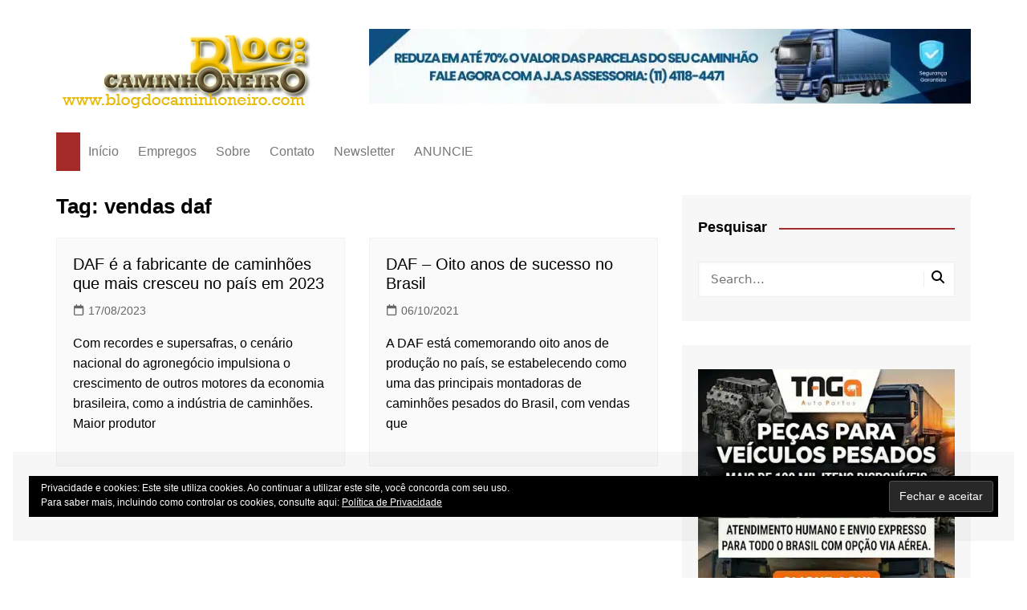

--- FILE ---
content_type: text/html; charset=UTF-8
request_url: https://blogdocaminhoneiro.com/palavras-chave/vendas-daf/
body_size: 28232
content:
		<!doctype html>
		<html lang="pt-BR">
				<head><meta charset="UTF-8"><script>if(navigator.userAgent.match(/MSIE|Internet Explorer/i)||navigator.userAgent.match(/Trident\/7\..*?rv:11/i)){var href=document.location.href;if(!href.match(/[?&]nowprocket/)){if(href.indexOf("?")==-1){if(href.indexOf("#")==-1){document.location.href=href+"?nowprocket=1"}else{document.location.href=href.replace("#","?nowprocket=1#")}}else{if(href.indexOf("#")==-1){document.location.href=href+"&nowprocket=1"}else{document.location.href=href.replace("#","&nowprocket=1#")}}}}</script><script>(()=>{class RocketLazyLoadScripts{constructor(){this.v="1.2.6",this.triggerEvents=["keydown","mousedown","mousemove","touchmove","touchstart","touchend","wheel"],this.userEventHandler=this.t.bind(this),this.touchStartHandler=this.i.bind(this),this.touchMoveHandler=this.o.bind(this),this.touchEndHandler=this.h.bind(this),this.clickHandler=this.u.bind(this),this.interceptedClicks=[],this.interceptedClickListeners=[],this.l(this),window.addEventListener("pageshow",(t=>{this.persisted=t.persisted,this.everythingLoaded&&this.m()})),this.CSPIssue=sessionStorage.getItem("rocketCSPIssue"),document.addEventListener("securitypolicyviolation",(t=>{this.CSPIssue||"script-src-elem"!==t.violatedDirective||"data"!==t.blockedURI||(this.CSPIssue=!0,sessionStorage.setItem("rocketCSPIssue",!0))})),document.addEventListener("DOMContentLoaded",(()=>{this.k()})),this.delayedScripts={normal:[],async:[],defer:[]},this.trash=[],this.allJQueries=[]}p(t){document.hidden?t.t():(this.triggerEvents.forEach((e=>window.addEventListener(e,t.userEventHandler,{passive:!0}))),window.addEventListener("touchstart",t.touchStartHandler,{passive:!0}),window.addEventListener("mousedown",t.touchStartHandler),document.addEventListener("visibilitychange",t.userEventHandler))}_(){this.triggerEvents.forEach((t=>window.removeEventListener(t,this.userEventHandler,{passive:!0}))),document.removeEventListener("visibilitychange",this.userEventHandler)}i(t){"HTML"!==t.target.tagName&&(window.addEventListener("touchend",this.touchEndHandler),window.addEventListener("mouseup",this.touchEndHandler),window.addEventListener("touchmove",this.touchMoveHandler,{passive:!0}),window.addEventListener("mousemove",this.touchMoveHandler),t.target.addEventListener("click",this.clickHandler),this.L(t.target,!0),this.S(t.target,"onclick","rocket-onclick"),this.C())}o(t){window.removeEventListener("touchend",this.touchEndHandler),window.removeEventListener("mouseup",this.touchEndHandler),window.removeEventListener("touchmove",this.touchMoveHandler,{passive:!0}),window.removeEventListener("mousemove",this.touchMoveHandler),t.target.removeEventListener("click",this.clickHandler),this.L(t.target,!1),this.S(t.target,"rocket-onclick","onclick"),this.M()}h(){window.removeEventListener("touchend",this.touchEndHandler),window.removeEventListener("mouseup",this.touchEndHandler),window.removeEventListener("touchmove",this.touchMoveHandler,{passive:!0}),window.removeEventListener("mousemove",this.touchMoveHandler)}u(t){t.target.removeEventListener("click",this.clickHandler),this.L(t.target,!1),this.S(t.target,"rocket-onclick","onclick"),this.interceptedClicks.push(t),t.preventDefault(),t.stopPropagation(),t.stopImmediatePropagation(),this.M()}O(){window.removeEventListener("touchstart",this.touchStartHandler,{passive:!0}),window.removeEventListener("mousedown",this.touchStartHandler),this.interceptedClicks.forEach((t=>{t.target.dispatchEvent(new MouseEvent("click",{view:t.view,bubbles:!0,cancelable:!0}))}))}l(t){EventTarget.prototype.addEventListenerWPRocketBase=EventTarget.prototype.addEventListener,EventTarget.prototype.addEventListener=function(e,i,o){"click"!==e||t.windowLoaded||i===t.clickHandler||t.interceptedClickListeners.push({target:this,func:i,options:o}),(this||window).addEventListenerWPRocketBase(e,i,o)}}L(t,e){this.interceptedClickListeners.forEach((i=>{i.target===t&&(e?t.removeEventListener("click",i.func,i.options):t.addEventListener("click",i.func,i.options))})),t.parentNode!==document.documentElement&&this.L(t.parentNode,e)}D(){return new Promise((t=>{this.P?this.M=t:t()}))}C(){this.P=!0}M(){this.P=!1}S(t,e,i){t.hasAttribute&&t.hasAttribute(e)&&(event.target.setAttribute(i,event.target.getAttribute(e)),event.target.removeAttribute(e))}t(){this._(this),"loading"===document.readyState?document.addEventListener("DOMContentLoaded",this.R.bind(this)):this.R()}k(){let t=[];document.querySelectorAll("script[type=rocketlazyloadscript][data-rocket-src]").forEach((e=>{let i=e.getAttribute("data-rocket-src");if(i&&!i.startsWith("data:")){0===i.indexOf("//")&&(i=location.protocol+i);try{const o=new URL(i).origin;o!==location.origin&&t.push({src:o,crossOrigin:e.crossOrigin||"module"===e.getAttribute("data-rocket-type")})}catch(t){}}})),t=[...new Map(t.map((t=>[JSON.stringify(t),t]))).values()],this.T(t,"preconnect")}async R(){this.lastBreath=Date.now(),this.j(this),this.F(this),this.I(),this.W(),this.q(),await this.A(this.delayedScripts.normal),await this.A(this.delayedScripts.defer),await this.A(this.delayedScripts.async);try{await this.U(),await this.H(this),await this.J()}catch(t){console.error(t)}window.dispatchEvent(new Event("rocket-allScriptsLoaded")),this.everythingLoaded=!0,this.D().then((()=>{this.O()})),this.N()}W(){document.querySelectorAll("script[type=rocketlazyloadscript]").forEach((t=>{t.hasAttribute("data-rocket-src")?t.hasAttribute("async")&&!1!==t.async?this.delayedScripts.async.push(t):t.hasAttribute("defer")&&!1!==t.defer||"module"===t.getAttribute("data-rocket-type")?this.delayedScripts.defer.push(t):this.delayedScripts.normal.push(t):this.delayedScripts.normal.push(t)}))}async B(t){if(await this.G(),!0!==t.noModule||!("noModule"in HTMLScriptElement.prototype))return new Promise((e=>{let i;function o(){(i||t).setAttribute("data-rocket-status","executed"),e()}try{if(navigator.userAgent.indexOf("Firefox/")>0||""===navigator.vendor||this.CSPIssue)i=document.createElement("script"),[...t.attributes].forEach((t=>{let e=t.nodeName;"type"!==e&&("data-rocket-type"===e&&(e="type"),"data-rocket-src"===e&&(e="src"),i.setAttribute(e,t.nodeValue))})),t.text&&(i.text=t.text),i.hasAttribute("src")?(i.addEventListener("load",o),i.addEventListener("error",(function(){i.setAttribute("data-rocket-status","failed-network"),e()})),setTimeout((()=>{i.isConnected||e()}),1)):(i.text=t.text,o()),t.parentNode.replaceChild(i,t);else{const i=t.getAttribute("data-rocket-type"),s=t.getAttribute("data-rocket-src");i?(t.type=i,t.removeAttribute("data-rocket-type")):t.removeAttribute("type"),t.addEventListener("load",o),t.addEventListener("error",(i=>{this.CSPIssue&&i.target.src.startsWith("data:")?(console.log("WPRocket: data-uri blocked by CSP -> fallback"),t.removeAttribute("src"),this.B(t).then(e)):(t.setAttribute("data-rocket-status","failed-network"),e())})),s?(t.removeAttribute("data-rocket-src"),t.src=s):t.src="data:text/javascript;base64,"+window.btoa(unescape(encodeURIComponent(t.text)))}}catch(i){t.setAttribute("data-rocket-status","failed-transform"),e()}}));t.setAttribute("data-rocket-status","skipped")}async A(t){const e=t.shift();return e&&e.isConnected?(await this.B(e),this.A(t)):Promise.resolve()}q(){this.T([...this.delayedScripts.normal,...this.delayedScripts.defer,...this.delayedScripts.async],"preload")}T(t,e){var i=document.createDocumentFragment();t.forEach((t=>{const o=t.getAttribute&&t.getAttribute("data-rocket-src")||t.src;if(o&&!o.startsWith("data:")){const s=document.createElement("link");s.href=o,s.rel=e,"preconnect"!==e&&(s.as="script"),t.getAttribute&&"module"===t.getAttribute("data-rocket-type")&&(s.crossOrigin=!0),t.crossOrigin&&(s.crossOrigin=t.crossOrigin),t.integrity&&(s.integrity=t.integrity),i.appendChild(s),this.trash.push(s)}})),document.head.appendChild(i)}j(t){let e={};function i(i,o){return e[o].eventsToRewrite.indexOf(i)>=0&&!t.everythingLoaded?"rocket-"+i:i}function o(t,o){!function(t){e[t]||(e[t]={originalFunctions:{add:t.addEventListener,remove:t.removeEventListener},eventsToRewrite:[]},t.addEventListener=function(){arguments[0]=i(arguments[0],t),e[t].originalFunctions.add.apply(t,arguments)},t.removeEventListener=function(){arguments[0]=i(arguments[0],t),e[t].originalFunctions.remove.apply(t,arguments)})}(t),e[t].eventsToRewrite.push(o)}function s(e,i){let o=e[i];e[i]=null,Object.defineProperty(e,i,{get:()=>o||function(){},set(s){t.everythingLoaded?o=s:e["rocket"+i]=o=s}})}o(document,"DOMContentLoaded"),o(window,"DOMContentLoaded"),o(window,"load"),o(window,"pageshow"),o(document,"readystatechange"),s(document,"onreadystatechange"),s(window,"onload"),s(window,"onpageshow");try{Object.defineProperty(document,"readyState",{get:()=>t.rocketReadyState,set(e){t.rocketReadyState=e},configurable:!0}),document.readyState="loading"}catch(t){console.log("WPRocket DJE readyState conflict, bypassing")}}F(t){let e;function i(e){return t.everythingLoaded?e:e.split(" ").map((t=>"load"===t||0===t.indexOf("load.")?"rocket-jquery-load":t)).join(" ")}function o(o){function s(t){const e=o.fn[t];o.fn[t]=o.fn.init.prototype[t]=function(){return this[0]===window&&("string"==typeof arguments[0]||arguments[0]instanceof String?arguments[0]=i(arguments[0]):"object"==typeof arguments[0]&&Object.keys(arguments[0]).forEach((t=>{const e=arguments[0][t];delete arguments[0][t],arguments[0][i(t)]=e}))),e.apply(this,arguments),this}}o&&o.fn&&!t.allJQueries.includes(o)&&(o.fn.ready=o.fn.init.prototype.ready=function(e){return t.domReadyFired?e.bind(document)(o):document.addEventListener("rocket-DOMContentLoaded",(()=>e.bind(document)(o))),o([])},s("on"),s("one"),t.allJQueries.push(o)),e=o}o(window.jQuery),Object.defineProperty(window,"jQuery",{get:()=>e,set(t){o(t)}})}async H(t){const e=document.querySelector("script[data-webpack]");e&&(await async function(){return new Promise((t=>{e.addEventListener("load",t),e.addEventListener("error",t)}))}(),await t.K(),await t.H(t))}async U(){this.domReadyFired=!0;try{document.readyState="interactive"}catch(t){}await this.G(),document.dispatchEvent(new Event("rocket-readystatechange")),await this.G(),document.rocketonreadystatechange&&document.rocketonreadystatechange(),await this.G(),document.dispatchEvent(new Event("rocket-DOMContentLoaded")),await this.G(),window.dispatchEvent(new Event("rocket-DOMContentLoaded"))}async J(){try{document.readyState="complete"}catch(t){}await this.G(),document.dispatchEvent(new Event("rocket-readystatechange")),await this.G(),document.rocketonreadystatechange&&document.rocketonreadystatechange(),await this.G(),window.dispatchEvent(new Event("rocket-load")),await this.G(),window.rocketonload&&window.rocketonload(),await this.G(),this.allJQueries.forEach((t=>t(window).trigger("rocket-jquery-load"))),await this.G();const t=new Event("rocket-pageshow");t.persisted=this.persisted,window.dispatchEvent(t),await this.G(),window.rocketonpageshow&&window.rocketonpageshow({persisted:this.persisted}),this.windowLoaded=!0}m(){document.onreadystatechange&&document.onreadystatechange(),window.onload&&window.onload(),window.onpageshow&&window.onpageshow({persisted:this.persisted})}I(){const t=new Map;document.write=document.writeln=function(e){const i=document.currentScript;i||console.error("WPRocket unable to document.write this: "+e);const o=document.createRange(),s=i.parentElement;let n=t.get(i);void 0===n&&(n=i.nextSibling,t.set(i,n));const c=document.createDocumentFragment();o.setStart(c,0),c.appendChild(o.createContextualFragment(e)),s.insertBefore(c,n)}}async G(){Date.now()-this.lastBreath>45&&(await this.K(),this.lastBreath=Date.now())}async K(){return document.hidden?new Promise((t=>setTimeout(t))):new Promise((t=>requestAnimationFrame(t)))}N(){this.trash.forEach((t=>t.remove()))}static run(){const t=new RocketLazyLoadScripts;t.p(t)}}RocketLazyLoadScripts.run()})();</script>
			
			<meta name="viewport" content="width=device-width, initial-scale=1">
			<link rel="profile" href="http://gmpg.org/xfn/11">
			<meta name='robots' content='index, follow, max-image-preview:large, max-snippet:-1, max-video-preview:-1' />

	<!-- This site is optimized with the Yoast SEO plugin v26.8 - https://yoast.com/product/yoast-seo-wordpress/ -->
	<title>vendas daf - Blog do Caminhoneiro</title><style id="wpr-usedcss">img:is([sizes=auto i],[sizes^="auto," i]){contain-intrinsic-size:3000px 1500px}img.emoji{display:inline!important;border:none!important;box-shadow:none!important;height:1em!important;width:1em!important;margin:0 .07em!important;vertical-align:-.1em!important;background:0 0!important;padding:0!important}:where(.wp-block-button__link){border-radius:9999px;box-shadow:none;padding:calc(.667em + 2px) calc(1.333em + 2px);text-decoration:none}:root :where(.wp-block-button .wp-block-button__link.is-style-outline),:root :where(.wp-block-button.is-style-outline>.wp-block-button__link){border:2px solid;padding:.667em 1.333em}:root :where(.wp-block-button .wp-block-button__link.is-style-outline:not(.has-text-color)),:root :where(.wp-block-button.is-style-outline>.wp-block-button__link:not(.has-text-color)){color:currentColor}:root :where(.wp-block-button .wp-block-button__link.is-style-outline:not(.has-background)),:root :where(.wp-block-button.is-style-outline>.wp-block-button__link:not(.has-background)){background-color:initial;background-image:none}:where(.wp-block-calendar table:not(.has-background) th){background:#ddd}:where(.wp-block-columns){margin-bottom:1.75em}:where(.wp-block-columns.has-background){padding:1.25em 2.375em}:where(.wp-block-post-comments input[type=submit]){border:none}:where(.wp-block-cover-image:not(.has-text-color)),:where(.wp-block-cover:not(.has-text-color)){color:#fff}:where(.wp-block-cover-image.is-light:not(.has-text-color)),:where(.wp-block-cover.is-light:not(.has-text-color)){color:#000}:root :where(.wp-block-cover h1:not(.has-text-color)),:root :where(.wp-block-cover h2:not(.has-text-color)),:root :where(.wp-block-cover h3:not(.has-text-color)),:root :where(.wp-block-cover h4:not(.has-text-color)),:root :where(.wp-block-cover h5:not(.has-text-color)),:root :where(.wp-block-cover h6:not(.has-text-color)),:root :where(.wp-block-cover p:not(.has-text-color)){color:inherit}:where(.wp-block-file){margin-bottom:1.5em}:where(.wp-block-file__button){border-radius:2em;display:inline-block;padding:.5em 1em}:where(.wp-block-file__button):is(a):active,:where(.wp-block-file__button):is(a):focus,:where(.wp-block-file__button):is(a):hover,:where(.wp-block-file__button):is(a):visited{box-shadow:none;color:#fff;opacity:.85;text-decoration:none}:where(.wp-block-group.wp-block-group-is-layout-constrained){position:relative}:root :where(.wp-block-image.is-style-rounded img,.wp-block-image .is-style-rounded img){border-radius:9999px}:where(.wp-block-latest-comments:not([style*=line-height] .wp-block-latest-comments__comment)){line-height:1.1}:where(.wp-block-latest-comments:not([style*=line-height] .wp-block-latest-comments__comment-excerpt p)){line-height:1.8}:root :where(.wp-block-latest-posts.is-grid){padding:0}:root :where(.wp-block-latest-posts.wp-block-latest-posts__list){padding-left:0}ul{box-sizing:border-box}:root :where(.wp-block-list.has-background){padding:1.25em 2.375em}:where(.wp-block-navigation.has-background .wp-block-navigation-item a:not(.wp-element-button)),:where(.wp-block-navigation.has-background .wp-block-navigation-submenu a:not(.wp-element-button)){padding:.5em 1em}:where(.wp-block-navigation .wp-block-navigation__submenu-container .wp-block-navigation-item a:not(.wp-element-button)),:where(.wp-block-navigation .wp-block-navigation__submenu-container .wp-block-navigation-submenu a:not(.wp-element-button)),:where(.wp-block-navigation .wp-block-navigation__submenu-container .wp-block-navigation-submenu button.wp-block-navigation-item__content),:where(.wp-block-navigation .wp-block-navigation__submenu-container .wp-block-pages-list__item button.wp-block-navigation-item__content){padding:.5em 1em}:root :where(p.has-background){padding:1.25em 2.375em}:where(p.has-text-color:not(.has-link-color)) a{color:inherit}:where(.wp-block-post-comments-form) input:not([type=submit]),:where(.wp-block-post-comments-form) textarea{border:1px solid #949494;font-family:inherit;font-size:1em}:where(.wp-block-post-comments-form) input:where(:not([type=submit]):not([type=checkbox])),:where(.wp-block-post-comments-form) textarea{padding:calc(.667em + 2px)}:where(.wp-block-post-excerpt){box-sizing:border-box;margin-bottom:var(--wp--style--block-gap);margin-top:var(--wp--style--block-gap)}:where(.wp-block-preformatted.has-background){padding:1.25em 2.375em}:where(.wp-block-search__button){border:1px solid #ccc;padding:6px 10px}:where(.wp-block-search__input){font-family:inherit;font-size:inherit;font-style:inherit;font-weight:inherit;letter-spacing:inherit;line-height:inherit;text-transform:inherit}:where(.wp-block-search__button-inside .wp-block-search__inside-wrapper){border:1px solid #949494;box-sizing:border-box;padding:4px}:where(.wp-block-search__button-inside .wp-block-search__inside-wrapper) .wp-block-search__input{border:none;border-radius:0;padding:0 4px}:where(.wp-block-search__button-inside .wp-block-search__inside-wrapper) .wp-block-search__input:focus{outline:0}:where(.wp-block-search__button-inside .wp-block-search__inside-wrapper) :where(.wp-block-search__button){padding:4px 8px}:root :where(.wp-block-separator.is-style-dots){height:auto;line-height:1;text-align:center}:root :where(.wp-block-separator.is-style-dots):before{color:currentColor;content:"···";font-family:serif;font-size:1.5em;letter-spacing:2em;padding-left:2em}:root :where(.wp-block-site-logo.is-style-rounded){border-radius:9999px}:where(.wp-block-social-links:not(.is-style-logos-only)) .wp-social-link{background-color:#f0f0f0;color:#444}:where(.wp-block-social-links:not(.is-style-logos-only)) .wp-social-link-amazon{background-color:#f90;color:#fff}:where(.wp-block-social-links:not(.is-style-logos-only)) .wp-social-link-bandcamp{background-color:#1ea0c3;color:#fff}:where(.wp-block-social-links:not(.is-style-logos-only)) .wp-social-link-behance{background-color:#0757fe;color:#fff}:where(.wp-block-social-links:not(.is-style-logos-only)) .wp-social-link-bluesky{background-color:#0a7aff;color:#fff}:where(.wp-block-social-links:not(.is-style-logos-only)) .wp-social-link-codepen{background-color:#1e1f26;color:#fff}:where(.wp-block-social-links:not(.is-style-logos-only)) .wp-social-link-deviantart{background-color:#02e49b;color:#fff}:where(.wp-block-social-links:not(.is-style-logos-only)) .wp-social-link-discord{background-color:#5865f2;color:#fff}:where(.wp-block-social-links:not(.is-style-logos-only)) .wp-social-link-dribbble{background-color:#e94c89;color:#fff}:where(.wp-block-social-links:not(.is-style-logos-only)) .wp-social-link-dropbox{background-color:#4280ff;color:#fff}:where(.wp-block-social-links:not(.is-style-logos-only)) .wp-social-link-etsy{background-color:#f45800;color:#fff}:where(.wp-block-social-links:not(.is-style-logos-only)) .wp-social-link-facebook{background-color:#0866ff;color:#fff}:where(.wp-block-social-links:not(.is-style-logos-only)) .wp-social-link-fivehundredpx{background-color:#000;color:#fff}:where(.wp-block-social-links:not(.is-style-logos-only)) .wp-social-link-flickr{background-color:#0461dd;color:#fff}:where(.wp-block-social-links:not(.is-style-logos-only)) .wp-social-link-foursquare{background-color:#e65678;color:#fff}:where(.wp-block-social-links:not(.is-style-logos-only)) .wp-social-link-github{background-color:#24292d;color:#fff}:where(.wp-block-social-links:not(.is-style-logos-only)) .wp-social-link-goodreads{background-color:#eceadd;color:#382110}:where(.wp-block-social-links:not(.is-style-logos-only)) .wp-social-link-google{background-color:#ea4434;color:#fff}:where(.wp-block-social-links:not(.is-style-logos-only)) .wp-social-link-gravatar{background-color:#1d4fc4;color:#fff}:where(.wp-block-social-links:not(.is-style-logos-only)) .wp-social-link-instagram{background-color:#f00075;color:#fff}:where(.wp-block-social-links:not(.is-style-logos-only)) .wp-social-link-lastfm{background-color:#e21b24;color:#fff}:where(.wp-block-social-links:not(.is-style-logos-only)) .wp-social-link-linkedin{background-color:#0d66c2;color:#fff}:where(.wp-block-social-links:not(.is-style-logos-only)) .wp-social-link-mastodon{background-color:#3288d4;color:#fff}:where(.wp-block-social-links:not(.is-style-logos-only)) .wp-social-link-medium{background-color:#000;color:#fff}:where(.wp-block-social-links:not(.is-style-logos-only)) .wp-social-link-meetup{background-color:#f6405f;color:#fff}:where(.wp-block-social-links:not(.is-style-logos-only)) .wp-social-link-patreon{background-color:#000;color:#fff}:where(.wp-block-social-links:not(.is-style-logos-only)) .wp-social-link-pinterest{background-color:#e60122;color:#fff}:where(.wp-block-social-links:not(.is-style-logos-only)) .wp-social-link-pocket{background-color:#ef4155;color:#fff}:where(.wp-block-social-links:not(.is-style-logos-only)) .wp-social-link-reddit{background-color:#ff4500;color:#fff}:where(.wp-block-social-links:not(.is-style-logos-only)) .wp-social-link-skype{background-color:#0478d7;color:#fff}:where(.wp-block-social-links:not(.is-style-logos-only)) .wp-social-link-snapchat{background-color:#fefc00;color:#fff;stroke:#000}:where(.wp-block-social-links:not(.is-style-logos-only)) .wp-social-link-soundcloud{background-color:#ff5600;color:#fff}:where(.wp-block-social-links:not(.is-style-logos-only)) .wp-social-link-spotify{background-color:#1bd760;color:#fff}:where(.wp-block-social-links:not(.is-style-logos-only)) .wp-social-link-telegram{background-color:#2aabee;color:#fff}:where(.wp-block-social-links:not(.is-style-logos-only)) .wp-social-link-threads{background-color:#000;color:#fff}:where(.wp-block-social-links:not(.is-style-logos-only)) .wp-social-link-tiktok{background-color:#000;color:#fff}:where(.wp-block-social-links:not(.is-style-logos-only)) .wp-social-link-tumblr{background-color:#011835;color:#fff}:where(.wp-block-social-links:not(.is-style-logos-only)) .wp-social-link-twitch{background-color:#6440a4;color:#fff}:where(.wp-block-social-links:not(.is-style-logos-only)) .wp-social-link-twitter{background-color:#1da1f2;color:#fff}:where(.wp-block-social-links:not(.is-style-logos-only)) .wp-social-link-vimeo{background-color:#1eb7ea;color:#fff}:where(.wp-block-social-links:not(.is-style-logos-only)) .wp-social-link-vk{background-color:#4680c2;color:#fff}:where(.wp-block-social-links:not(.is-style-logos-only)) .wp-social-link-wordpress{background-color:#3499cd;color:#fff}:where(.wp-block-social-links:not(.is-style-logos-only)) .wp-social-link-whatsapp{background-color:#25d366;color:#fff}:where(.wp-block-social-links:not(.is-style-logos-only)) .wp-social-link-x{background-color:#000;color:#fff}:where(.wp-block-social-links:not(.is-style-logos-only)) .wp-social-link-yelp{background-color:#d32422;color:#fff}:where(.wp-block-social-links:not(.is-style-logos-only)) .wp-social-link-youtube{background-color:red;color:#fff}:where(.wp-block-social-links.is-style-logos-only) .wp-social-link{background:0 0}:where(.wp-block-social-links.is-style-logos-only) .wp-social-link svg{height:1.25em;width:1.25em}:where(.wp-block-social-links.is-style-logos-only) .wp-social-link-amazon{color:#f90}:where(.wp-block-social-links.is-style-logos-only) .wp-social-link-bandcamp{color:#1ea0c3}:where(.wp-block-social-links.is-style-logos-only) .wp-social-link-behance{color:#0757fe}:where(.wp-block-social-links.is-style-logos-only) .wp-social-link-bluesky{color:#0a7aff}:where(.wp-block-social-links.is-style-logos-only) .wp-social-link-codepen{color:#1e1f26}:where(.wp-block-social-links.is-style-logos-only) .wp-social-link-deviantart{color:#02e49b}:where(.wp-block-social-links.is-style-logos-only) .wp-social-link-discord{color:#5865f2}:where(.wp-block-social-links.is-style-logos-only) .wp-social-link-dribbble{color:#e94c89}:where(.wp-block-social-links.is-style-logos-only) .wp-social-link-dropbox{color:#4280ff}:where(.wp-block-social-links.is-style-logos-only) .wp-social-link-etsy{color:#f45800}:where(.wp-block-social-links.is-style-logos-only) .wp-social-link-facebook{color:#0866ff}:where(.wp-block-social-links.is-style-logos-only) .wp-social-link-fivehundredpx{color:#000}:where(.wp-block-social-links.is-style-logos-only) .wp-social-link-flickr{color:#0461dd}:where(.wp-block-social-links.is-style-logos-only) .wp-social-link-foursquare{color:#e65678}:where(.wp-block-social-links.is-style-logos-only) .wp-social-link-github{color:#24292d}:where(.wp-block-social-links.is-style-logos-only) .wp-social-link-goodreads{color:#382110}:where(.wp-block-social-links.is-style-logos-only) .wp-social-link-google{color:#ea4434}:where(.wp-block-social-links.is-style-logos-only) .wp-social-link-gravatar{color:#1d4fc4}:where(.wp-block-social-links.is-style-logos-only) .wp-social-link-instagram{color:#f00075}:where(.wp-block-social-links.is-style-logos-only) .wp-social-link-lastfm{color:#e21b24}:where(.wp-block-social-links.is-style-logos-only) .wp-social-link-linkedin{color:#0d66c2}:where(.wp-block-social-links.is-style-logos-only) .wp-social-link-mastodon{color:#3288d4}:where(.wp-block-social-links.is-style-logos-only) .wp-social-link-medium{color:#000}:where(.wp-block-social-links.is-style-logos-only) .wp-social-link-meetup{color:#f6405f}:where(.wp-block-social-links.is-style-logos-only) .wp-social-link-patreon{color:#000}:where(.wp-block-social-links.is-style-logos-only) .wp-social-link-pinterest{color:#e60122}:where(.wp-block-social-links.is-style-logos-only) .wp-social-link-pocket{color:#ef4155}:where(.wp-block-social-links.is-style-logos-only) .wp-social-link-reddit{color:#ff4500}:where(.wp-block-social-links.is-style-logos-only) .wp-social-link-skype{color:#0478d7}:where(.wp-block-social-links.is-style-logos-only) .wp-social-link-snapchat{color:#fff;stroke:#000}:where(.wp-block-social-links.is-style-logos-only) .wp-social-link-soundcloud{color:#ff5600}:where(.wp-block-social-links.is-style-logos-only) .wp-social-link-spotify{color:#1bd760}:where(.wp-block-social-links.is-style-logos-only) .wp-social-link-telegram{color:#2aabee}:where(.wp-block-social-links.is-style-logos-only) .wp-social-link-threads{color:#000}:where(.wp-block-social-links.is-style-logos-only) .wp-social-link-tiktok{color:#000}:where(.wp-block-social-links.is-style-logos-only) .wp-social-link-tumblr{color:#011835}:where(.wp-block-social-links.is-style-logos-only) .wp-social-link-twitch{color:#6440a4}:where(.wp-block-social-links.is-style-logos-only) .wp-social-link-twitter{color:#1da1f2}:where(.wp-block-social-links.is-style-logos-only) .wp-social-link-vimeo{color:#1eb7ea}:where(.wp-block-social-links.is-style-logos-only) .wp-social-link-vk{color:#4680c2}:where(.wp-block-social-links.is-style-logos-only) .wp-social-link-whatsapp{color:#25d366}:where(.wp-block-social-links.is-style-logos-only) .wp-social-link-wordpress{color:#3499cd}:where(.wp-block-social-links.is-style-logos-only) .wp-social-link-x{color:#000}:where(.wp-block-social-links.is-style-logos-only) .wp-social-link-yelp{color:#d32422}:where(.wp-block-social-links.is-style-logos-only) .wp-social-link-youtube{color:red}:root :where(.wp-block-social-links .wp-social-link a){padding:.25em}:root :where(.wp-block-social-links.is-style-logos-only .wp-social-link a){padding:0}:root :where(.wp-block-social-links.is-style-pill-shape .wp-social-link a){padding-left:.6666666667em;padding-right:.6666666667em}:root :where(.wp-block-tag-cloud.is-style-outline){display:flex;flex-wrap:wrap;gap:1ch}:root :where(.wp-block-tag-cloud.is-style-outline a){border:1px solid;font-size:unset!important;margin-right:0;padding:1ch 2ch;text-decoration:none!important}:root :where(.wp-block-table-of-contents){box-sizing:border-box}:where(.wp-block-term-description){box-sizing:border-box;margin-bottom:var(--wp--style--block-gap);margin-top:var(--wp--style--block-gap)}:where(pre.wp-block-verse){font-family:inherit}:root{--wp--preset--font-size--normal:16px;--wp--preset--font-size--huge:42px}.aligncenter{clear:both}.screen-reader-text{border:0;clip-path:inset(50%);height:1px;margin:-1px;overflow:hidden;padding:0;position:absolute;width:1px;word-wrap:normal!important}.screen-reader-text:focus{background-color:#ddd;clip-path:none;color:#444;display:block;font-size:1em;height:auto;left:5px;line-height:normal;padding:15px 23px 14px;text-decoration:none;top:5px;width:auto;z-index:100000}html :where(.has-border-color){border-style:solid}html :where([style*=border-top-color]){border-top-style:solid}html :where([style*=border-right-color]){border-right-style:solid}html :where([style*=border-bottom-color]){border-bottom-style:solid}html :where([style*=border-left-color]){border-left-style:solid}html :where([style*=border-width]){border-style:solid}html :where([style*=border-top-width]){border-top-style:solid}html :where([style*=border-right-width]){border-right-style:solid}html :where([style*=border-bottom-width]){border-bottom-style:solid}html :where([style*=border-left-width]){border-left-style:solid}html :where(img[class*=wp-image-]){height:auto;max-width:100%}:where(figure){margin:0 0 1em}html :where(.is-position-sticky){--wp-admin--admin-bar--position-offset:var(--wp-admin--admin-bar--height,0px)}@media screen and (max-width:600px){html :where(.is-position-sticky){--wp-admin--admin-bar--position-offset:0px}}:root :where(.wp-block-image figcaption){color:#555;font-size:13px;text-align:center}:where(.wp-block-group.has-background){padding:1.25em 2.375em}:root :where(.wp-block-template-part.has-background){margin-bottom:0;margin-top:0;padding:1.25em 2.375em}:root{--wp--preset--aspect-ratio--square:1;--wp--preset--aspect-ratio--4-3:4/3;--wp--preset--aspect-ratio--3-4:3/4;--wp--preset--aspect-ratio--3-2:3/2;--wp--preset--aspect-ratio--2-3:2/3;--wp--preset--aspect-ratio--16-9:16/9;--wp--preset--aspect-ratio--9-16:9/16;--wp--preset--color--black:#000000;--wp--preset--color--cyan-bluish-gray:#abb8c3;--wp--preset--color--white:#ffffff;--wp--preset--color--pale-pink:#f78da7;--wp--preset--color--vivid-red:#cf2e2e;--wp--preset--color--luminous-vivid-orange:#ff6900;--wp--preset--color--luminous-vivid-amber:#fcb900;--wp--preset--color--light-green-cyan:#7bdcb5;--wp--preset--color--vivid-green-cyan:#00d084;--wp--preset--color--pale-cyan-blue:#8ed1fc;--wp--preset--color--vivid-cyan-blue:#0693e3;--wp--preset--color--vivid-purple:#9b51e0;--wp--preset--gradient--vivid-cyan-blue-to-vivid-purple:linear-gradient(135deg,rgba(6, 147, 227, 1) 0%,rgb(155, 81, 224) 100%);--wp--preset--gradient--light-green-cyan-to-vivid-green-cyan:linear-gradient(135deg,rgb(122, 220, 180) 0%,rgb(0, 208, 130) 100%);--wp--preset--gradient--luminous-vivid-amber-to-luminous-vivid-orange:linear-gradient(135deg,rgba(252, 185, 0, 1) 0%,rgba(255, 105, 0, 1) 100%);--wp--preset--gradient--luminous-vivid-orange-to-vivid-red:linear-gradient(135deg,rgba(255, 105, 0, 1) 0%,rgb(207, 46, 46) 100%);--wp--preset--gradient--very-light-gray-to-cyan-bluish-gray:linear-gradient(135deg,rgb(238, 238, 238) 0%,rgb(169, 184, 195) 100%);--wp--preset--gradient--cool-to-warm-spectrum:linear-gradient(135deg,rgb(74, 234, 220) 0%,rgb(151, 120, 209) 20%,rgb(207, 42, 186) 40%,rgb(238, 44, 130) 60%,rgb(251, 105, 98) 80%,rgb(254, 248, 76) 100%);--wp--preset--gradient--blush-light-purple:linear-gradient(135deg,rgb(255, 206, 236) 0%,rgb(152, 150, 240) 100%);--wp--preset--gradient--blush-bordeaux:linear-gradient(135deg,rgb(254, 205, 165) 0%,rgb(254, 45, 45) 50%,rgb(107, 0, 62) 100%);--wp--preset--gradient--luminous-dusk:linear-gradient(135deg,rgb(255, 203, 112) 0%,rgb(199, 81, 192) 50%,rgb(65, 88, 208) 100%);--wp--preset--gradient--pale-ocean:linear-gradient(135deg,rgb(255, 245, 203) 0%,rgb(182, 227, 212) 50%,rgb(51, 167, 181) 100%);--wp--preset--gradient--electric-grass:linear-gradient(135deg,rgb(202, 248, 128) 0%,rgb(113, 206, 126) 100%);--wp--preset--gradient--midnight:linear-gradient(135deg,rgb(2, 3, 129) 0%,rgb(40, 116, 252) 100%);--wp--preset--font-size--small:16px;--wp--preset--font-size--medium:28px;--wp--preset--font-size--large:32px;--wp--preset--font-size--x-large:42px;--wp--preset--font-size--larger:38px;--wp--preset--font-family--albert-sans:'Albert Sans',sans-serif;--wp--preset--font-family--alegreya:Alegreya,serif;--wp--preset--font-family--arvo:Arvo,serif;--wp--preset--font-family--bodoni-moda:'Bodoni Moda',serif;--wp--preset--font-family--bricolage-grotesque:'Bricolage Grotesque',sans-serif;--wp--preset--font-family--cabin:Cabin,sans-serif;--wp--preset--font-family--chivo:Chivo,sans-serif;--wp--preset--font-family--commissioner:Commissioner,sans-serif;--wp--preset--font-family--cormorant:Cormorant,serif;--wp--preset--font-family--courier-prime:'Courier Prime',monospace;--wp--preset--font-family--crimson-pro:'Crimson Pro',serif;--wp--preset--font-family--dm-mono:'DM Mono',monospace;--wp--preset--font-family--dm-sans:'DM Sans',sans-serif;--wp--preset--font-family--dm-serif-display:'DM Serif Display',serif;--wp--preset--font-family--domine:Domine,serif;--wp--preset--font-family--eb-garamond:'EB Garamond',serif;--wp--preset--font-family--epilogue:Epilogue,sans-serif;--wp--preset--font-family--fahkwang:Fahkwang,sans-serif;--wp--preset--font-family--figtree:Figtree,sans-serif;--wp--preset--font-family--fira-sans:'Fira Sans',sans-serif;--wp--preset--font-family--fjalla-one:'Fjalla One',sans-serif;--wp--preset--font-family--fraunces:Fraunces,serif;--wp--preset--font-family--gabarito:Gabarito,system-ui;--wp--preset--font-family--ibm-plex-mono:'IBM Plex Mono',monospace;--wp--preset--font-family--ibm-plex-sans:'IBM Plex Sans',sans-serif;--wp--preset--font-family--ibarra-real-nova:'Ibarra Real Nova',serif;--wp--preset--font-family--instrument-serif:'Instrument Serif',serif;--wp--preset--font-family--inter:Inter,sans-serif;--wp--preset--font-family--josefin-sans:'Josefin Sans',sans-serif;--wp--preset--font-family--jost:Jost,sans-serif;--wp--preset--font-family--libre-baskerville:'Libre Baskerville',serif;--wp--preset--font-family--libre-franklin:'Libre Franklin',sans-serif;--wp--preset--font-family--literata:Literata,serif;--wp--preset--font-family--lora:Lora,serif;--wp--preset--font-family--merriweather:Merriweather,serif;--wp--preset--font-family--montserrat:Montserrat,sans-serif;--wp--preset--font-family--newsreader:Newsreader,serif;--wp--preset--font-family--noto-sans-mono:'Noto Sans Mono',sans-serif;--wp--preset--font-family--nunito:Nunito,sans-serif;--wp--preset--font-family--open-sans:'Open Sans',sans-serif;--wp--preset--font-family--overpass:Overpass,sans-serif;--wp--preset--font-family--pt-serif:'PT Serif',serif;--wp--preset--font-family--petrona:Petrona,serif;--wp--preset--font-family--piazzolla:Piazzolla,serif;--wp--preset--font-family--playfair-display:'Playfair Display',serif;--wp--preset--font-family--plus-jakarta-sans:'Plus Jakarta Sans',sans-serif;--wp--preset--font-family--poppins:Poppins,sans-serif;--wp--preset--font-family--raleway:Raleway,sans-serif;--wp--preset--font-family--roboto:Roboto,sans-serif;--wp--preset--font-family--roboto-slab:'Roboto Slab',serif;--wp--preset--font-family--rubik:Rubik,sans-serif;--wp--preset--font-family--rufina:Rufina,serif;--wp--preset--font-family--sora:Sora,sans-serif;--wp--preset--font-family--source-sans-3:'Source Sans 3',sans-serif;--wp--preset--font-family--source-serif-4:'Source Serif 4',serif;--wp--preset--font-family--space-mono:'Space Mono',monospace;--wp--preset--font-family--syne:Syne,sans-serif;--wp--preset--font-family--texturina:Texturina,serif;--wp--preset--font-family--urbanist:Urbanist,sans-serif;--wp--preset--font-family--work-sans:'Work Sans',sans-serif;--wp--preset--spacing--20:0.44rem;--wp--preset--spacing--30:0.67rem;--wp--preset--spacing--40:1rem;--wp--preset--spacing--50:1.5rem;--wp--preset--spacing--60:2.25rem;--wp--preset--spacing--70:3.38rem;--wp--preset--spacing--80:5.06rem;--wp--preset--shadow--natural:6px 6px 9px rgba(0, 0, 0, .2);--wp--preset--shadow--deep:12px 12px 50px rgba(0, 0, 0, .4);--wp--preset--shadow--sharp:6px 6px 0px rgba(0, 0, 0, .2);--wp--preset--shadow--outlined:6px 6px 0px -3px rgba(255, 255, 255, 1),6px 6px rgba(0, 0, 0, 1);--wp--preset--shadow--crisp:6px 6px 0px rgba(0, 0, 0, 1)}:where(.is-layout-flex){gap:.5em}:where(.is-layout-grid){gap:.5em}:where(.wp-block-post-template.is-layout-flex){gap:1.25em}:where(.wp-block-post-template.is-layout-grid){gap:1.25em}:where(.wp-block-columns.is-layout-flex){gap:2em}:where(.wp-block-columns.is-layout-grid){gap:2em}:root :where(.wp-block-pullquote){font-size:1.5em;line-height:1.6}.widget.widget_text{word-wrap:break-word}.widget.widget_text ul{margin-bottom:1em;margin-left:.875em;padding-left:.875em}.widget.widget_text li ul{margin-top:0;margin-bottom:0;padding-bottom:0;padding-top:0}.widget.widget_text ul{list-style:disc}.widget.widget_text ul li{border:0;list-style:inherit;margin:0;padding:0;text-align:left}.widget.widget_text ul li:before{content:""}.widget.widget_text p{margin-bottom:1em}*,:after,:before{-webkit-font-smoothing:antialiased;-moz-osx-font-smoothing:grayscale;-webkit-box-sizing:border-box;box-sizing:border-box;margin:0;padding:0}:root{font-size:16px}html{-webkit-text-size-adjust:100%;-ms-text-size-adjust:100%;-ms-overflow-style:scrollbar;font-family:sans-serif;font-size:100%;line-height:1.15}@-ms-viewport{width:device-width}body,html{-webkit-font-smoothing:antialiased;-moz-osx-font-smoothing:grayscale;-webkit-tap-highlight-color:transparent}body{-moz-word-wrap:break-word;-webkit-word-wrap:break-word;-ms-word-wrap:break-word;word-wrap:break-word;color:#010101;font-family:Muli,sans-serif;font-size:1rem;font-weight:400;letter-spacing:0;line-height:1.6;margin:0;padding:0;-webkit-transition:.7s;transition:all .7s ease;vertical-align:baseline}article,aside,footer,header,main,nav,section{display:block}ul{list-style:disc}ul{margin:0 0 20px 50px;padding:0}ul ul{margin:10px 0 0 40px}p{margin:0 0 20px}p:empty{display:none}a{color:#010101;text-decoration:none;-webkit-transition:.7s;transition:all .7s ease;-webkit-transition:.3s ease-out;transition:.3s ease-out}a:hover{color:#ff3d00;text-decoration:underline;-webkit-transition:.3s ease-in;transition:.3s ease-in}a:focus{outline:dotted 1px;text-decoration:none}a:not([href]):not([tabindex]),a:not([href]):not([tabindex]):focus,a:not([href]):not([tabindex]):hover{color:inherit;text-decoration:none}a:not([href]):not([tabindex]):focus{outline:0}[tabindex="-1"]:focus{outline:0!important}h1,h2{-webkit-font-smoothing:antialiased;-moz-osx-font-smoothing:grayscale;font-family:Roboto,sans-serif;font-weight:700;letter-spacing:0;line-height:1.2;margin-bottom:20px}h1{font-size:38px;line-height:1.1}h2{font-size:32px;line-height:1.2}.post_title h2{margin-bottom:0}small{font-size:80%}code,tt{font-family:monospace,monospace;letter-spacing:0}code{color:#fff;font-weight:400}code{background-color:#20284a;border-radius:2px;display:inline;padding:1px 5px}cite{display:inline-block;font-size:14px;font-style:italic;font-weight:400;margin-top:10px}form{display:block}fieldset{border:1px solid #eee;padding:30px}legend{padding:0 15px}label,legend{font-size:15px;font-weight:700}label{margin:0 0 10px}input[type=checkbox]+label,label.inline{display:inline;font-weight:400;margin-left:5px}input:-webkit-autofill,input:-webkit-autofill:focus,input:-webkit-autofill:hover{-webkit-box-shadow:inset 0 0 0 1000px #fff!important}input[type=email],input[type=number],input[type=password],input[type=search],input[type=text],input[type=url],textarea{border:1px solid #eee;border-radius:0;-webkit-box-shadow:inset 1px 1px 3px #f6f6f6;box-shadow:inset 1px 1px 3px #f6f6f6;display:block;font-family:-apple-system,BlinkMacSystemFont,Noto Sans,"system-ui",Segoe UI,Roboto,Helvetica,Arial,sans-serif,Apple Color Emoji,Segoe UI Emoji,Segoe UI Symbol;font-size:15px;height:auto;margin:0;max-width:100%;padding:12px 15px;width:100%}input[type=email]:focus,input[type=number]:focus,input[type=password]:focus,input[type=search]:focus,input[type=text]:focus,input[type=url]:focus,select:focus,textarea:focus{border-color:#3da6ff;-webkit-box-shadow:inset 0 1px 1px rgba(0,0,0,.075),0 0 8px rgba(102,175,233,.6);box-shadow:inset 0 1px 1px rgba(0,0,0,.075),0 0 8px rgba(102,175,233,.6)}button::-moz-focus-inner,input::-moz-focus-inner{border:0;padding:0}input::-webkit-input-placeholder{line-height:normal}input:-ms-input-placeholder{line-height:normal}input::-moz-placeholder{line-height:normal}input[type=search]::-webkit-search-cancel-button,input[type=search]::-webkit-search-decoration,input[type=search]::-webkit-search-results-button,input[type=search]::-webkit-search-results-decoration{display:none}.button,button,input[type=button],input[type=reset],input[type=submit]{-webkit-appearance:none;-moz-appearance:none;background-color:#ff3d00;border:none;border-radius:2px;color:#fff;cursor:pointer;display:inline-block;font-family:Muli,sans-serif;font-size:16px;font-weight:400;height:auto;line-height:1;opacity:1;padding:13px 30px;text-align:center;text-decoration:none;-webkit-transition:.7s;transition:all .7s ease}.button:hover,button:hover,input[type=button]:hover,input[type=reset]:hover,input[type=submit]:hover{background-color:#ff3d00;border:none;color:#fff;text-decoration:none}.button:focus,button:focus,input[type=button]:focus,input[type=reset]:focus,input[type=submit]:focus{outline:blue dotted 1px;text-decoration:none}input[type=checkbox],input[type=radio]{margin:0 3px 0 0;padding:0}select{border:1px solid #eee;-webkit-box-shadow:inset 1px 1px 3px #f6f6f6;box-shadow:inset 1px 1px 3px #f6f6f6;font-family:-apple-system,BlinkMacSystemFont,Noto Sans,"system-ui",Segoe UI,Roboto,Helvetica,Arial,sans-serif,Apple Color Emoji,Segoe UI Emoji,Segoe UI Symbol;height:auto;padding:12px 15px;position:relative}select,textarea{font-size:15px;margin:0;max-width:100%;width:100%}textarea{height:150px;line-height:1.8;padding:20px;resize:vertical;vertical-align:middle}address{font-style:normal;line-height:inherit;margin-bottom:20px}progress{vertical-align:baseline}output{display:inline-block}table{border:1px solid #eee}table{border-collapse:separate;border-spacing:0;border-width:1px 0 0 1px;margin:0 0 30px;width:100%}canvas,progress,video{vertical-align:baseline}img{border-style:none;height:auto;max-width:100%;vertical-align:middle}video{display:block}br{height:1px;line-height:1;margin:0;padding:0}em,i{font-style:italic}ins,mark{background-color:#fffbae;color:#222;text-decoration:none}svg:not(:root){overflow:hidden}[hidden],template{display:none}.aligncenter{float:none;margin-left:auto;margin-right:auto;text-align:center}.row{display:-ms-flexbox;display:-webkit-box;display:flex;-ms-flex-wrap:wrap;flex-wrap:wrap;margin-left:-15px;margin-right:-15px}.cm-col-12,.cm-col-lg-4,.cm-col-lg-5,.cm-col-lg-6,.cm-col-lg-7,.cm-col-lg-8,.cm-col-md-6{padding-left:15px;padding-right:15px;position:relative;width:100%}.cm-col-12{-webkit-box-flex:0;-ms-flex:0 0 100%;flex:0 0 100%;max-width:100%}@media (min-width:768px){.cm-col-md-6{-webkit-box-flex:0;-ms-flex:0 0 50%;flex:0 0 50%;max-width:50%}}@media (min-width:992px){.cm-col-lg-4{-webkit-box-flex:0;-ms-flex:0 0 33.333333%;flex:0 0 33.333333%;max-width:33.333333%}.cm-col-lg-5{-webkit-box-flex:0;-ms-flex:0 0 41.666667%;flex:0 0 41.666667%;max-width:41.666667%}.cm-col-lg-6{-webkit-box-flex:0;-ms-flex:0 0 50%;flex:0 0 50%;max-width:50%}.cm-col-lg-7{-webkit-box-flex:0;-ms-flex:0 0 58.333333%;flex:0 0 58.333333%;max-width:58.333333%}.cm-col-lg-8{-webkit-box-flex:0;-ms-flex:0 0 66.666667%;flex:0 0 66.666667%;max-width:66.666667%}}.align-items-center{-ms-flex-align:center!important;-webkit-box-align:center!important;align-items:center!important}.no-js .owl-carousel{display:block}.owl-height{-webkit-transition:height .5s ease-in-out;transition:height .5s ease-in-out}.animated{-webkit-animation-duration:1s;animation-duration:1s;-webkit-animation-fill-mode:both;animation-fill-mode:both}@-webkit-keyframes fadeIn{0%{opacity:0}to{opacity:1}}@-webkit-keyframes fadeInUp{0%{opacity:0;-webkit-transform:translate3d(0,100%,0);transform:translate3d(0,100%,0)}to{opacity:1;-webkit-transform:translateZ(0);transform:translateZ(0)}}@keyframes fadeInUp{0%{opacity:0;-webkit-transform:translate3d(0,100%,0);transform:translate3d(0,100%,0)}to{opacity:1;-webkit-transform:translateZ(0);transform:translateZ(0)}}@-webkit-keyframes slideInUp{0%{-webkit-transform:translate3d(0,100%,0);transform:translate3d(0,100%,0);visibility:visible}to{-webkit-transform:translateZ(0);transform:translateZ(0)}}@keyframes slideInUp{0%{-webkit-transform:translate3d(0,100%,0);transform:translate3d(0,100%,0);visibility:visible}to{-webkit-transform:translateZ(0);transform:translateZ(0)}}.slideInUp{-webkit-animation-name:slideInUp;animation-name:slideInUp}@-webkit-keyframes slideOutUp{0%{-webkit-transform:translateZ(0);transform:translateZ(0)}to{-webkit-transform:translate3d(0,-100%,0);transform:translate3d(0,-100%,0);visibility:hidden}}@keyframes slideOutUp{0%{-webkit-transform:translateZ(0);transform:translateZ(0)}to{-webkit-transform:translate3d(0,-100%,0);transform:translate3d(0,-100%,0);visibility:hidden}}.slideOutUp{-webkit-animation-name:slideOutUp;animation-name:slideOutUp}.cm-post-meta{margin-top:5px}ul.post_meta{list-style:none;margin:0}ul.post_meta li{display:inline-block;font-size:14px;margin-bottom:0;margin-right:15px}ul.post_meta li a{color:#666;display:-webkit-box;display:-ms-flexbox;display:flex;-ms-flex-wrap:nowrap;flex-wrap:nowrap;font-size:14px;-webkit-transition:.7s;transition:all .7s ease}ul.post_meta li a{-webkit-box-align:center;-ms-flex-align:center;align-items:center}ul.post_meta li a:hover{color:#ff3d00;-webkit-transition:.7s;transition:all .7s ease}ul.post_meta li span.cm-meta-icon{line-height:1}ul.post_meta li a span.cm-meta-icon{margin-right:5px}ul.post_meta li span.cm-meta-icon svg{fill:#666;color:#666;height:14px;width:14px}.primary-navigation{line-height:normal;position:relative;width:100%;z-index:9900}.primary-navigation ul{margin:0;padding:0;text-align:left}.primary-navigation li{display:block;line-height:normal;list-style:none;margin:0;padding:0;position:relative;vertical-align:middle}.primary-navigation li a{-webkit-box-sizing:border-box;box-sizing:border-box;color:#777;display:block;font-size:15px;padding:8px 15px;-webkit-transition:.3s ease-out;transition:all .3s ease-out}.primary-navigation li.home-btn a{padding-left:15px;padding-right:15px}.primary-navigation.dark li a:hover{color:#ff3d00}.primary-navigation>ul>li{display:inline-block}.primary-navigation>ul>li>a{font-size:1rem;font-weight:400;padding:15px 10px}.primary-navigation ul li .sub-menu{clip:rect(1px,1px,1px,1px);display:block}.primary-navigation ul li .sub-menu:focus-within,.primary-navigation ul li:focus-within>.sub-menu,.primary-navigation ul li:focus>.sub-menu,.primary-navigation ul li:hover>.sub-menu{clip:auto!important}.primary-navigation ul ul{background:#ddd;display:none;position:absolute;text-align:left;top:auto;width:220px;z-index:9900}.primary-navigation li li{display:block}.primary-navigation ul ul ul{left:220px;top:0}.primary-navigation>ul>li:hover>ul>li:hover>ul{opacity:1;top:0;visibility:visible}.primary-navigation.light,.primary-navigation.light ul ul{background:#fff}.primary-navigation.light .close-menu,.primary-navigation.light .menu-toggle,.primary-navigation.light li a{color:#000}.primary-navigation.dark,.primary-navigation.dark ul ul{background:#000}.primary-navigation.dark .close-menu,.primary-navigation.dark .menu-toggle,.primary-navigation.dark li a{color:#fff}.primary-navigation.fixed{left:0;position:fixed;top:0;width:100%;z-index:9999}.primary-navigation li.has-sub>a:after{content:"›";display:inline-block;margin-left:10px;-webkit-transform:rotate(90deg);transform:rotate(90deg)}.primary-navigation li li.has-sub>a:after{content:"›";-webkit-transform:rotate(0);transform:rotate(0)}.primary-navigation.hide-arrows li li.has-sub>a:after,.primary-navigation.hide-arrows li.has-sub>a:after{display:none}.primary-navigation .close-menu,.primary-navigation .menu-toggle{display:none;text-decoration:none;text-transform:uppercase}.primary-navigation .dd-toggle{border:0;display:none;height:48px;padding:0;position:absolute;right:0;text-align:center;top:0;width:48px;z-index:9999}.primary-navigation .dd-toggle i{left:0;margin:auto;position:absolute;right:0;top:33%;-webkit-transition:transform .3s ease-out;-webkit-transition:-webkit-transform .3s ease-out;transition:-webkit-transform .3s ease-out;transition:transform .3s ease-out;transition:transform .3s ease-out,-webkit-transform .3s ease-out}.primary-navigation.mobile>ul>li>a.dd-toggle{-webkit-box-align:center;-ms-flex-align:center;-webkit-box-pack:center;-ms-flex-pack:center;align-items:center;color:#fff;display:-webkit-box;display:-ms-flexbox;display:flex;justify-content:center;padding:0}.primary-navigation.mobile>ul>li>a.dd-toggle svg{fill:#fff;color:#fff;height:14px;width:14px}.primary-navigation li.open>a.dd-toggle i{-webkit-transform:rotate(135deg);transform:rotate(135deg)}.primary-navigation .close-menu,.primary-navigation .menu-toggle{-webkit-box-sizing:border-box;box-sizing:border-box;color:#777;font-size:24px;padding:10px 15px}.primary-navigation .menu-toggle{line-height:1}.primary-navigation .menu-toggle svg{fill:#fff;color:#fff;height:24px;width:24px}.primary-navigation .full{width:100%}.primary-navigation .half{width:50%}.primary-navigation .third{text-align:center;width:33%}.primary-navigation.light .half,.primary-navigation.light .third{border-left:1px solid rgba(0,0,0,.15)}.primary-navigation.light.left .half,.primary-navigation.light.left .third,.primary-navigation.light.right .half,.primary-navigation.light.right .third{border-bottom:1px solid rgba(0,0,0,.15)}.primary-navigation.light .half:first-child,.primary-navigation.light .third:first-child{border-left:0}.primary-navigation.dark .half,.primary-navigation.dark .third{border-left:1px solid hsla(0,0%,100%,.15)}.primary-navigation.dark.left .half,.primary-navigation.dark.left .third,.primary-navigation.dark.right .half,.primary-navigation.dark.right .third{border-bottom:1px solid hsla(0,0%,100%,.15)}.primary-navigation.dark.left .menu-toggle,.primary-navigation.dark.right .menu-toggle,.primary-navigation.light.left .menu-toggle,.primary-navigation.light.right .menu-toggle{border-bottom:0}.primary-navigation.dark .half:first-child,.primary-navigation.dark .third:first-child{border-left:0}.primary-navigation.mobile,.primary-navigation.mobile.fixed{position:static}.primary-navigation.mobile ul{display:none;position:relative}.primary-navigation.mobile.active{padding-bottom:0}.primary-navigation.mobile.active>ul{display:block}.primary-navigation.mobile ul{text-align:left}.primary-navigation.mobile>ul>li{display:block}.primary-navigation.mobile>ul>li>a{padding:15px}.primary-navigation.mobile ul{background:#ddd}.primary-navigation.mobile ul ul{display:none;opacity:1;position:relative;-webkit-transition:none;transition:none;visibility:visible;width:auto}.primary-navigation.mobile ul ul ul{left:auto;top:auto}.primary-navigation.mobile li a{border-bottom:1px solid rgba(41,41,41,.5)}.primary-navigation.mobile li.has-sub a{padding-right:50px}.primary-navigation.mobile>ul{border-top:1px solid hsla(0,0%,100%,.15)}.primary-navigation.mobile.light li a{border-bottom:1px solid rgba(0,0,0,.15)}.primary-navigation.mobile.light>ul{border-top:1px solid rgba(0,0,0,.15)}.primary-navigation.mobile li a.dd-toggle,.primary-navigation.mobile.light li a.dd-toggle{border:0}.primary-navigation.mobile .close-menu,.primary-navigation.mobile .dd-toggle,.primary-navigation.mobile .menu-toggle{display:inline-block}.primary-navigation.mobile.light ul{background:#fff}.primary-navigation.mobile.dark ul{background:#000}.primary-navigation.mobile.dark ul ul{background:hsla(0,0%,100%,.08)}.primary-navigation.mobile.top{left:0;position:absolute;top:0;width:100%;z-index:9999}.primary-navigation.mobile li li.has-sub>a:after,.primary-navigation.mobile li.has-sub>a:after{display:none}.primary-navigation.mobile.left>ul,.primary-navigation.mobile.right>ul{-webkit-overflow-scrolling:touch;bottom:0;max-width:280px;overflow-x:hidden;overflow-y:auto;position:absolute;top:0;width:100%}.primary-navigation.mobile.right>ul{right:0}.primary-navigation.mobile.left .close-menu,.primary-navigation.mobile.right .close-menu{display:inline-block;text-align:right}.primary-navigation.mobile.left>ul{left:0}.primary-navigation.mobile.left .close-menu.half,.primary-navigation.mobile.left .close-menu.third,.primary-navigation.mobile.right .close-menu.half,.primary-navigation.mobile.right .close-menu.third{text-align:center}.primary-navigation.mobile.left .menu-toggle.half,.primary-navigation.mobile.left .menu-toggle.third,.primary-navigation.mobile.right .menu-toggle.half,.primary-navigation.mobile.right .menu-toggle.third{text-align:left}.primary-navigation.mobile.left .close-menu.third span,.primary-navigation.mobile.right .close-menu.third span{display:none}@media (max-width:991px){.general-header .sticky-wrapper .primary-navigation.mobile>ul{height:400px;overflow:auto}}@media only screen and (max-width:768px){.primary-navigation{display:block;overflow:hidden}.general-header .sticky-wrapper .primary-navigation.mobile>ul{height:300px}.primary-navigation ul{display:none;position:relative}}.cm-container{margin:0 auto;max-width:1170px;padding-left:15px;padding-right:15px;position:relative;width:100%}.page-wrapper{background:#fff;margin:0 auto;position:relative;z-index:2}.mask{background:rgba(0,0,0,.2);bottom:0;left:0;position:absolute;right:0;top:0;-webkit-transition:.7s;transition:all .7s ease;z-index:9}.card_content{padding:30px 20px}.card{margin-bottom:30px;position:relative}.section-title{margin-bottom:25px;overflow:hidden;position:relative;text-align:left}.section-title h1,.section-title h2{margin-bottom:20px;margin-top:0}.section-title h2{display:inline-block;font-size:20px;font-weight:700;margin:0;position:relative;width:100%}.section-title h2:after{background-color:#ff3d00;content:"";height:2px;margin-left:15px;position:absolute;top:50%;width:100%}.archive-container{padding:30px 0}.archive-container .content-entry{margin-top:0}.cm_banner-carousel-five{position:relative}.cm_banner-carousel-five .owl-nav{position:absolute;right:20px;top:20px;-webkit-transform:none;transform:none;z-index:10}.cm_banner-carousel-five .owl-nav button.owl-next,.cm_banner-carousel-five .owl-nav button.owl-prev{font-size:18px;height:35px;line-height:35px;width:35px}.ticker_carousel{position:inherit}.ticker_carousel .owl-item{opacity:0}.ticker_carousel .owl-item .item p{margin:0}.ticker_carousel .owl-item.active{opacity:1}.ticker_carousel .owl-nav{position:absolute;right:0;top:0;z-index:2}body.page .content-entry article{margin:0}.widget-title{margin-bottom:25px}.widget-title h2{margin-bottom:0;margin-top:0}.widget ul{list-style:none;margin:0;padding:0}.widget ul li{margin:0}.widget_search{display:block}.cm-search-form{-webkit-box-orient:horizontal;-webkit-box-direction:normal;-webkit-box-align:center;-ms-flex-align:center;align-items:center;display:-webkit-box;display:-ms-flexbox;display:flex;-ms-flex-direction:row;flex-direction:row;-ms-flex-wrap:wrap;flex-wrap:wrap;position:relative}.cm-search-form input[type=search]{padding-right:40px;width:100%}.cm-search-form .cm-submit-btn{background-color:transparent;border:none;border-left:1px solid #eee;color:#010101;font-size:16px;height:22px;line-height:22px;margin:0;padding:0;position:absolute;right:4px;top:auto;width:35px;z-index:1}.cm-search-form .cm-submit-btn svg{fill:#010101;color:#010101;height:16px;width:16px}.cm-search-form .cm-submit-btn:hover{background-color:transparent;border:none;border-left:1px solid #eee}.cm-search-form .cm-submit-btn:focus{outline:0}.widget ul.post_meta li{margin-bottom:0;margin-right:15px}header.cm-header-style-one{background-position:50%;background-repeat:no-repeat;background-size:cover}header .widget{background:0 0;padding:0}header .widget img{padding:0}.logo-container{padding:30px 0}header .advertisement-area{-webkit-box-orient:horizontal;-webkit-box-direction:normal;-webkit-box-pack:end;-ms-flex-pack:end;display:-webkit-box;display:-ms-flexbox;display:flex;-ms-flex-direction:row;flex-direction:row;-ms-flex-wrap:wrap;flex-wrap:wrap;justify-content:flex-end;text-align:right}header .advertisement-area .widget_text .textwidget img{display:inline-block;margin:0;padding:0}header.general-header #sticky-wrapper nav.main-navigation{position:relative;z-index:3!important}.primary-navigation ul li a{position:relative}.primary-navigation>ul>li.home-btn{background:#ff3d00}.primary-navigation.dark li.home-btn a:hover{color:#fff}.primary-navigation.dark li.home-btn a svg{fill:#fff;color:#fff;height:16px;width:16px}.primary-navigation li.primarynav_search_icon{float:right}.primary-navigation li.primarynav_search_icon a svg{fill:#fff;color:#fff;height:16px;width:16px}.header-search-container{display:none;position:relative}.header-search-container .search-form-entry{-webkit-animation:.3s both fadeInUp;animation:.3s both fadeInUp;background:#fff;border-top:3px solid #ff3d00;box-shadow:0 2px 6px rgba(0,0,0,.2);-webkit-box-shadow:0 2px 6px rgba(0,0,0,.2);-o-box-shadow:0 2px 6px rgba(0,0,0,.2);-ms-box-shadow:0 2px 6px rgba(0,0,0,.2);-moz-box-shadow:0 2px 6px rgba(0,0,0,.2);max-width:100%;overflow:auto;padding:20px;position:absolute;right:0;top:0;width:400px;z-index:1000}#toTop{background:#ff3d00;border:none;border-radius:2px;bottom:10px;color:#fff;cursor:pointer;display:none;font-size:16px;height:45px;padding:0;position:fixed;right:10px;-webkit-transition:.7s;transition:all .7s ease;width:45px;z-index:2}#toTop svg{fill:#fff;color:#fff}#toTop:hover{background:#010101}footer{position:relative}footer,footer .footer_inner a{color:#f1f1f1}footer .footer_inner a:hover{color:#ff3d00}footer .footer_inner{background-color:#111;background-position:50%;background-repeat:no-repeat;background-size:cover;padding-bottom:20px;padding-top:40px;position:relative}.copyright_section{padding-top:30px}.copyright_section .copyrights p{font-size:15px;margin:0;padding:0}.copyright_section .copyrights a{color:#ff3d00}.footer_nav ul{list-style:none;margin:0;padding:0;text-align:right}.footer_nav ul li{display:inline-block;margin:0}.footer_nav ul li a{border-right:1px solid #2b2b2b;display:inline-block;font-size:15px;line-height:16px;margin-right:10px;padding-right:10px}.footer_nav ul li:last-child a{border-right:none;margin-right:0;padding-right:0}.footer-widget-container .widget{margin-bottom:30px}.footer-widget-container .widget:last-child{margin-bottom:0}.footer-widget-container .widget .widget-title{margin-bottom:30px}.footer-widget-container .widget .widget-title h2{font-size:18px;font-weight:700;overflow:hidden;position:relative;width:100%}.footer-widget-container .widget .widget-title h2:after{background-color:#ff3d00;content:"";height:2px;margin-left:15px;position:absolute;top:50%;width:100%}.footer-widget-container .widget_text .textwidget select{border-color:#2b2b2b;color:#000}.footer-widget-container ul.post_meta li a,.footer-widget-container ul.post_meta li span{color:#ccc}.footer-widget-container ul.post_meta li:hover a,.footer-widget-container ul.post_meta li:hover span{color:#ff3d00}.sidebar-widget-area .widget{background-color:rgba(0,0,0,.03);margin-bottom:30px;overflow:hidden;padding:30px 20px}.sidebar-widget-area .widget:last-child{margin-bottom:0}.sidebar-widget-area .widget .widget-title h2{display:inline-block;font-size:18px;font-weight:700;overflow:hidden;position:relative;width:100%}.sidebar-widget-area .widget .widget-title h2:after{background-color:#ff3d00;content:"";height:2px;margin-left:15px;position:absolute;top:50%;width:100%}.post-display-grid{margin-bottom:20px}.post-display-grid .card_content{background-color:rgba(0,0,0,.02);border:1px solid rgba(0,0,0,.03);padding:20px}.post-display-grid .card_content .post_title h2{font-size:20px}.post-display-grid .card_content .post_meta{margin-top:10px}.cm_archive_page .section-title h1{background:0 0;color:#010101;display:block;font-size:26px;font-weight:700;margin-bottom:0}.screen-reader-text{clip:rect(1px,1px,1px,1px);word-wrap:normal!important;border:0;-webkit-clip-path:inset(50%);clip-path:inset(50%);height:1px;margin:-1px;overflow:hidden;padding:0;position:absolute!important;width:1px}.screen-reader-text:focus{clip:auto!important;background-color:#f1f1f1;border-radius:3px;-webkit-box-shadow:0 0 2px 2px rgba(0,0,0,.6);box-shadow:0 0 2px 2px rgba(0,0,0,.6);-webkit-clip-path:none;clip-path:none;color:#21759b;display:block;font-size:14px;font-size:.875rem;font-weight:700;height:auto;left:5px;line-height:normal;padding:15px 23px 14px;text-decoration:none;top:5px;width:auto;z-index:100000}.hentry{margin:0 0 1.5em}.updated:not(.published){display:none}.content-entry{margin:1.5em 0 0}iframe,object{max-width:100%}.custom-logo-link{display:inline-block}@media (max-width:1024px){.logo-container{padding:20px 0}}@media (max-width:992px){.cm-container{max-width:90%}header .advertisement-area{display:none}.logo-container{padding:15px 0}.primary-navigation ul li a{font-size:15px}.primary-navigation>ul>li:first-child{padding-left:0;padding-right:0}.primary-navigation li.primarynav_search_icon{float:none}.header-search-container form{left:0;right:auto;width:100%}body.right-sidebar .sidebar-widget-area{margin-top:30px}.cm-order-1-mobile-tablet{-webkit-box-ordinal-group:2;-ms-flex-order:1;order:1}.cm-order-2-mobile-tablet{-webkit-box-ordinal-group:3;-ms-flex-order:2;order:2}.footer-widget-container .widget:last-child{margin-bottom:30px}}@media (max-width:991px){.header-search-container .search-form-entry{left:0;right:auto;width:100%}}@media (max-width:768px){h1{font-size:28px}h2{font-size:26px}.footer{overflow-x:hidden}.archive-container{padding:30px 0}.cm-container{max-width:90%}.section-title{text-align:left}.section-title h2:after{content:"";margin-left:10px}.grid-post-holder .card{margin-bottom:20px}.footer_nav ul{text-align:left}.footer-widget-container .widget{margin-bottom:30px}body.cm-mobile-content-sidebar .sidebar-widget-area{margin-top:30px}}@media (max-width:576px){.cm-container{max-width:96%}.section-title{margin-bottom:20px}.sidebar-widget-area .widget{margin-bottom:20px;padding:20px}.sidebar-widget-area .widget .widget-title{margin-bottom:20px}.footer .footer_inner{padding:20px 0}.footer-widget-container .widget{margin-bottom:30px}.footer-widget-container .widget .widget-title{margin-bottom:20px}.footer_nav{margin-top:15px}}.rll-youtube-player{position:relative;padding-bottom:56.23%;height:0;overflow:hidden;max-width:100%}.rll-youtube-player:focus-within{outline:currentColor solid 2px;outline-offset:5px}.rll-youtube-player iframe{position:absolute;top:0;left:0;width:100%;height:100%;z-index:100;background:0 0}.rll-youtube-player img{bottom:0;display:block;left:0;margin:auto;max-width:100%;width:100%;position:absolute;right:0;top:0;border:none;height:auto;-webkit-transition:.4s;-moz-transition:.4s;transition:.4s all}.rll-youtube-player img:hover{-webkit-filter:brightness(75%)}.rll-youtube-player .play{height:100%;width:100%;left:0;top:0;position:absolute;background:var(--wpr-bg-c18b6837-0ec2-41ca-b739-e7555c56dbb4) center no-repeat;background-color:transparent!important;cursor:pointer;border:none}:root{--font-headings:unset;--font-base:unset;--font-headings-default:-apple-system,BlinkMacSystemFont,"Segoe UI",Roboto,Oxygen-Sans,Ubuntu,Cantarell,"Helvetica Neue",sans-serif;--font-base-default:-apple-system,BlinkMacSystemFont,"Segoe UI",Roboto,Oxygen-Sans,Ubuntu,Cantarell,"Helvetica Neue",sans-serif}img#wpstats{display:none}a:hover{text-decoration:none!important}#toTop,.footer-widget-container .widget .widget-title h2::after,.header-search-container input[type=submit],.primary-navigation>ul>li.home-btn,.section-title h2::after,.sidebar-widget-area .widget .widget-title h2::after,.widget_search form input[type=submit],button,footer .widget.widget_search form input[type=submit]:hover,input[type=button],input[type=reset],input[type=submit]{background-color:brown}.copyright_section .copyrights a,.copyright_section a:hover,.footer-widget-container ul.post_meta li:hover a,.footer-widget-container ul.post_meta li:hover span,.footer_nav ul li a:hover,.post_meta li a:focus,.post_meta li a:hover,.post_title h2 a:focus,.post_title h2 a:hover,.primary-navigation.dark li a:hover,.ticker_carousel .owl-nav button.owl-next i,.ticker_carousel .owl-nav button.owl-prev i,a:hover,footer .footer_inner a:hover,ul.post_meta li a:hover{color:brown}.header-search-container .search-form-entry,.ticker_carousel .owl-nav button.owl-next,.ticker_carousel .owl-nav button.owl-next:hover,.ticker_carousel .owl-nav button.owl-prev,.ticker_carousel .owl-nav button.owl-prev:hover,.widget_search form input[type=submit],footer .widget.widget_search form input[type=submit]:hover{border-color:brown}header .mask{background-color:rgba(0,0,0,.2)}body{font-family:Arial,sans-serif;font-weight:inherit}h1,h2{font-family:Arial,sans-serif;font-weight:inherit}.post-display-grid .card_content .cm-post-excerpt{margin-top:15px}.widgets-list-layout{padding:0;margin:0;list-style-type:none}.widgets-list-layout li::after,.widgets-list-layout li::before{content:"";display:table}.widgets-list-layout li::after{clear:both}.widgets-list-layout li{zoom:1;margin-bottom:1em;list-style-type:none!important}.widgets-list-layout .widgets-list-layout-blavatar{float:left;width:21.276596%;max-width:40px;height:auto}.widgets-list-layout-links{float:right;width:73.404255%}.widgets-list-layout span{opacity:.5}.widgets-list-layout span:hover{opacity:.8}.widget_eu_cookie_law_widget{animation:.8s fadeIn;border:none;bottom:1em;left:1em;margin:0;padding:0;position:fixed;right:1em;width:auto;z-index:50001}@keyframes fadeIn{0%{opacity:0}to{opacity:1}from{opacity:0;visibility:hidden}to{opacity:1;visibility:visible}}.widget_eu_cookie_law_widget.widget.top{bottom:auto;top:1em}#eu-cookie-law{background-color:#fff;border:1px solid #dedede;color:#2e4467;font-size:12px;line-height:1.5;overflow:hidden;padding:6px 6px 6px 15px;position:relative}#eu-cookie-law a,#eu-cookie-law a:active,#eu-cookie-law a:visited{color:inherit;cursor:inherit;text-decoration:underline}#eu-cookie-law a:hover{cursor:pointer;text-decoration:none}#eu-cookie-law.negative{background-color:#000;border:none;color:#fff}#eu-cookie-law.hide{opacity:0;visibility:hidden;transition:opacity .4s,visibility .4s}#eu-cookie-law form{margin-bottom:0;position:static}#eu-cookie-law input,#eu-cookie-law input:focus,#eu-cookie-law input:hover{background:#f3f3f3;border:1px solid #dedede;border-radius:3px;color:#2e4453;cursor:pointer;display:inline;float:right;font-family:inherit;font-size:14px;font-weight:inherit;line-height:inherit;margin:0 0 0 5%;padding:8px 12px;position:static;text-transform:none}#eu-cookie-law.negative input,#eu-cookie-law.negative input:focus,#eu-cookie-law.negative input:hover{background:#282828;border-color:#535353;color:#fff}@media (max-width:600px){#eu-cookie-law{padding-bottom:55px}#eu-cookie-law input.accept{bottom:8px;position:absolute;right:8px}}</style>
	<meta name="description" content="Tag de conteúdo no Blog do Caminhoneiro" />
	<link rel="canonical" href="https://blogdocaminhoneiro.com/palavras-chave/vendas-daf/" />
	<meta property="og:locale" content="pt_BR" />
	<meta property="og:type" content="article" />
	<meta property="og:title" content="vendas daf - Blog do Caminhoneiro" />
	<meta property="og:description" content="Tag de conteúdo no Blog do Caminhoneiro" />
	<meta property="og:url" content="https://blogdocaminhoneiro.com/palavras-chave/vendas-daf/" />
	<meta property="og:site_name" content="Blog do Caminhoneiro" />
	<meta name="twitter:card" content="summary_large_image" />
	<meta name="twitter:site" content="@B2Caminhoneiro" />
	<!-- / Yoast SEO plugin. -->


<link rel="amphtml" href="https://blogdocaminhoneiro.com/palavras-chave/vendas-daf/amp/" /><meta name="generator" content="AMP for WP 1.1.11"/><link rel='dns-prefetch' href='//stats.wp.com' />
<link rel='dns-prefetch' href='//jetpack.wordpress.com' />
<link rel='dns-prefetch' href='//s0.wp.com' />
<link rel='dns-prefetch' href='//public-api.wordpress.com' />
<link rel='dns-prefetch' href='//0.gravatar.com' />
<link rel='dns-prefetch' href='//1.gravatar.com' />
<link rel='dns-prefetch' href='//2.gravatar.com' />
<link rel='dns-prefetch' href='//widgets.wp.com' />

<link rel='preconnect' href='//c0.wp.com' />
<link rel='preconnect' href='//i0.wp.com' />
<link rel="alternate" type="application/rss+xml" title="Feed para Blog do Caminhoneiro &raquo;" href="https://blogdocaminhoneiro.com/feed/" />
<link rel="alternate" type="application/rss+xml" title="Feed de comentários para Blog do Caminhoneiro &raquo;" href="https://blogdocaminhoneiro.com/comments/feed/" />
<link rel="alternate" type="application/rss+xml" title="Feed de tag para Blog do Caminhoneiro &raquo; vendas daf" href="https://blogdocaminhoneiro.com/palavras-chave/vendas-daf/feed/" />
<link rel="alternate" type="application/rss+xml" title="Feed de Blog do Caminhoneiro &raquo; Story" href="https://blogdocaminhoneiro.com/web-stories/feed/"><!-- blogdocaminhoneiro.com is managing ads with Advanced Ads 2.0.16 – https://wpadvancedads.com/ --><!--noptimize--><script type="rocketlazyloadscript" id="blogd-ready">
			window.advanced_ads_ready=function(e,a){a=a||"complete";var d=function(e){return"interactive"===a?"loading"!==e:"complete"===e};d(document.readyState)?e():document.addEventListener("readystatechange",(function(a){d(a.target.readyState)&&e()}),{once:"interactive"===a})},window.advanced_ads_ready_queue=window.advanced_ads_ready_queue||[];		</script>
		<!--/noptimize--><style id='wp-img-auto-sizes-contain-inline-css' type='text/css'></style>
<style id='wp-emoji-styles-inline-css' type='text/css'></style>
<style id='wp-block-library-inline-css' type='text/css'></style><style id='global-styles-inline-css' type='text/css'></style>

<style id='classic-theme-styles-inline-css' type='text/css'></style>






<style id='rocket-lazyload-inline-css' type='text/css'>
.rll-youtube-player{position:relative;padding-bottom:56.23%;height:0;overflow:hidden;max-width:100%;}.rll-youtube-player:focus-within{outline: 2px solid currentColor;outline-offset: 5px;}.rll-youtube-player iframe{position:absolute;top:0;left:0;width:100%;height:100%;z-index:100;background:0 0}.rll-youtube-player img{bottom:0;display:block;left:0;margin:auto;max-width:100%;width:100%;position:absolute;right:0;top:0;border:none;height:auto;-webkit-transition:.4s all;-moz-transition:.4s all;transition:.4s all}.rll-youtube-player img:hover{-webkit-filter:brightness(75%)}.rll-youtube-player .play{height:100%;width:100%;left:0;top:0;position:absolute;background:var(--wpr-bg-40f8fde8-deba-46e0-a329-2d67d0f6d90f) no-repeat center;background-color: transparent !important;cursor:pointer;border:none;}.wp-embed-responsive .wp-has-aspect-ratio .rll-youtube-player{position:absolute;padding-bottom:0;width:100%;height:100%;top:0;bottom:0;left:0;right:0}
/*# sourceURL=rocket-lazyload-inline-css */
</style>
<style id='jetpack-global-styles-frontend-style-inline-css' type='text/css'></style>
<script type="rocketlazyloadscript" data-rocket-type="text/javascript" id="jetpack-mu-wpcom-settings-js-before">
/* <![CDATA[ */
var JETPACK_MU_WPCOM_SETTINGS = {"assetsUrl":"https://blogdocaminhoneiro.com/wp-content/mu-plugins/wpcomsh/jetpack_vendor/automattic/jetpack-mu-wpcom/src/build/"};
//# sourceURL=jetpack-mu-wpcom-settings-js-before
/* ]]> */
</script>
<script type="rocketlazyloadscript" data-rocket-type="text/javascript" data-rocket-src="https://c0.wp.com/c/6.9/wp-includes/js/jquery/jquery.min.js" id="jquery-core-js"></script>
<script type="rocketlazyloadscript" data-minify="1" data-rocket-type="text/javascript" data-rocket-src="https://blogdocaminhoneiro.com/wp-content/cache/min/1/c/6.9/wp-includes/js/jquery/jquery-migrate.min.js?ver=1764714206" id="jquery-migrate-js"></script>
<script type="text/javascript" id="advanced-ads-advanced-js-js-extra">
/* <![CDATA[ */
var advads_options = {"blog_id":"1","privacy":{"enabled":false,"state":"not_needed"}};
//# sourceURL=advanced-ads-advanced-js-js-extra
/* ]]> */
</script>
<script type="rocketlazyloadscript" data-minify="1" data-rocket-type="text/javascript" data-rocket-src="https://blogdocaminhoneiro.com/wp-content/cache/min/1/wp-content/uploads/80/254/public/assets/js/455.js?ver=1761827872" id="advanced-ads-advanced-js-js"></script>
<link rel="https://api.w.org/" href="https://blogdocaminhoneiro.com/wp-json/" /><link rel="alternate" title="JSON" type="application/json" href="https://blogdocaminhoneiro.com/wp-json/wp/v2/tags/64471291" /><link rel="EditURI" type="application/rsd+xml" title="RSD" href="https://blogdocaminhoneiro.com/xmlrpc.php?rsd" />

	<style>img#wpstats{display:none}</style>
		<script type="rocketlazyloadscript">advads_items = { conditions: {}, display_callbacks: {}, display_effect_callbacks: {}, hide_callbacks: {}, backgrounds: {}, effect_durations: {}, close_functions: {}, showed: [] };</script><style type="text/css" id="blogd-layer-custom-css"></style><style></style><style type="text/css"></style>		<style type="text/css"></style>
		
<!-- Schema & Structured Data For WP v1.54.2 - -->
<script type="application/ld+json" class="saswp-schema-markup-output">
[{"@context":"https:\/\/schema.org\/","@type":"CollectionPage","@id":"https:\/\/blogdocaminhoneiro.com\/palavras-chave\/vendas-daf\/#CollectionPage","headline":"vendas daf","description":"","url":"https:\/\/blogdocaminhoneiro.com\/palavras-chave\/vendas-daf\/","hasPart":[{"@type":"Article","headline":"DAF \u00e9 a fabricante de caminh\u00f5es que mais cresceu no pa\u00eds em 2023","url":"https:\/\/blogdocaminhoneiro.com\/2023\/08\/daf-e-a-fabricante-de-caminhoes-que-mais-cresceu-no-pais-em-2023\/","datePublished":"2023-08-17T11:03:29-03:00","dateModified":"2023-08-17T11:03:29-03:00","mainEntityOfPage":"https:\/\/blogdocaminhoneiro.com\/2023\/08\/daf-e-a-fabricante-de-caminhoes-que-mais-cresceu-no-pais-em-2023\/","author":{"@type":"Person","name":"Rafael Brusque - Blog do Caminhoneiro","description":"Nascido e criado na margem de uma importante rodovia paranaense, apaixonado por caminh\u00f5es e por tudo movido a diesel.","url":"https:\/\/blogdocaminhoneiro.com\/author\/rafael1338\/","sameAs":["https:\/\/blogdocaminhoneiro.com\/"],"image":{"@type":"ImageObject","url":"https:\/\/secure.gravatar.com\/avatar\/98753ea9f8f1fabe3e2e9804ccf8b07e4d57fa933474e31adb423695049d9577?s=96&r=g","height":96,"width":96}},"publisher":{"@type":"Organization","name":"Blog do Caminhoneiro","url":"https:\/\/blogdocaminhoneiro.com","logo":{"@type":"ImageObject","url":"https:\/\/blogdocaminhoneiro.com\/wp-content\/uploads\/2021\/12\/logo-blog-2.png","width":1635,"height":488}},"image":[{"@type":"ImageObject","url":"https:\/\/blogdocaminhoneiro.com\/wp-content\/uploads\/2023\/08\/daf-xf-super-rodotrem.jpg","width":0,"height":0,"@id":"https:\/\/blogdocaminhoneiro.com\/2023\/08\/daf-e-a-fabricante-de-caminhoes-que-mais-cresceu-no-pais-em-2023\/#primaryimage"}]},{"@type":"Article","headline":"DAF &#8211; Oito anos de sucesso no Brasil","url":"https:\/\/blogdocaminhoneiro.com\/2021\/10\/daf-oito-anos-de-sucesso-no-brasil\/","datePublished":"2021-10-06T11:19:04-03:00","dateModified":"2021-10-06T11:20:26-03:00","mainEntityOfPage":"https:\/\/blogdocaminhoneiro.com\/2021\/10\/daf-oito-anos-de-sucesso-no-brasil\/","author":{"@type":"Person","name":"Rafael Brusque - Blog do Caminhoneiro","description":"Nascido e criado na margem de uma importante rodovia paranaense, apaixonado por caminh\u00f5es e por tudo movido a diesel.","url":"https:\/\/blogdocaminhoneiro.com\/author\/rafael1338\/","sameAs":["https:\/\/blogdocaminhoneiro.com\/"],"image":{"@type":"ImageObject","url":"https:\/\/secure.gravatar.com\/avatar\/98753ea9f8f1fabe3e2e9804ccf8b07e4d57fa933474e31adb423695049d9577?s=96&r=g","height":96,"width":96}},"publisher":{"@type":"Organization","name":"Blog do Caminhoneiro","url":"https:\/\/blogdocaminhoneiro.com","logo":{"@type":"ImageObject","url":"https:\/\/blogdocaminhoneiro.com\/wp-content\/uploads\/2021\/12\/logo-blog-2.png","width":1635,"height":488}},"image":[{"@type":"ImageObject","url":"https:\/\/blogdocaminhoneiro.com\/wp-content\/uploads\/2021\/10\/daf-caminhoes-oito-anos.jpg","width":0,"height":0,"@id":"https:\/\/blogdocaminhoneiro.com\/2021\/10\/daf-oito-anos-de-sucesso-no-brasil\/#primaryimage"}]}]},

{"@context":"https:\/\/schema.org\/","@type":"BreadcrumbList","@id":"https:\/\/blogdocaminhoneiro.com\/palavras-chave\/vendas-daf\/#breadcrumb","itemListElement":[{"@type":"ListItem","position":1,"item":{"@id":"https:\/\/blogdocaminhoneiro.com","name":"Home"}},{"@type":"ListItem","position":2,"item":{"@id":"https:\/\/blogdocaminhoneiro.com\/palavras-chave\/vendas-daf\/","name":"vendas daf"}}]}]
</script>

		<script type="rocketlazyloadscript" data-rocket-type="text/javascript">
			var advadsCfpQueue = [];
			var advadsCfpAd = function( adID ) {
				if ( 'undefined' === typeof advadsProCfp ) {
					advadsCfpQueue.push( adID )
				} else {
					advadsProCfp.addElement( adID )
				}
			}
		</script>
		<script type="rocketlazyloadscript" async data-rocket-src="https://pagead2.googlesyndication.com/pagead/js/adsbygoogle.js?client=ca-pub-1456370643669760" crossorigin="anonymous"></script><link rel="icon" href="https://i0.wp.com/blogdocaminhoneiro.com/wp-content/uploads/2024/04/Blog-do-Caminhoneiro-ssCaricatura.jpg?fit=32%2C32&#038;ssl=1" sizes="32x32" />
<link rel="icon" href="https://i0.wp.com/blogdocaminhoneiro.com/wp-content/uploads/2024/04/Blog-do-Caminhoneiro-ssCaricatura.jpg?fit=138%2C138&#038;ssl=1" sizes="192x192" />
<link rel="apple-touch-icon" href="https://i0.wp.com/blogdocaminhoneiro.com/wp-content/uploads/2024/04/Blog-do-Caminhoneiro-ssCaricatura.jpg?fit=138%2C138&#038;ssl=1" />
<meta name="msapplication-TileImage" content="https://i0.wp.com/blogdocaminhoneiro.com/wp-content/uploads/2024/04/Blog-do-Caminhoneiro-ssCaricatura.jpg?fit=138%2C138&#038;ssl=1" />
<style type="text/css" id="wp-custom-css"></style>
<!-- Google tag (gtag.js) -->
<script type="rocketlazyloadscript" async data-rocket-src="https://www.googletagmanager.com/gtag/js?id=G-2F2NB751WS"></script>
<script type="rocketlazyloadscript">
  window.dataLayer = window.dataLayer || [];
  function gtag(){dataLayer.push(arguments);}
  gtag('js', new Date());

  gtag('config', 'G-2F2NB751WS');
</script>

<link rel="preload" href="https://blogdocaminhoneiro.com/wp-content/uploads/2024/04/Plantilla-de-Imagen.png" as="image">
<link rel="preload" href="<?php echo get_the_post_thumbnail_url( get_the_ID(), 'large');?>">
<noscript><style id="rocket-lazyload-nojs-css">.rll-youtube-player, [data-lazy-src]{display:none !important;}</style></noscript>		

<style id="wpr-lazyload-bg-container"></style><style id="wpr-lazyload-bg-exclusion"></style>
<noscript>
<style id="wpr-lazyload-bg-nostyle">.rll-youtube-player .play{--wpr-bg-c18b6837-0ec2-41ca-b739-e7555c56dbb4: url('https://blogdocaminhoneiro.com/wp-content/plugins/wp-rocket/assets/img/youtube.png');}.rll-youtube-player .play{--wpr-bg-40f8fde8-deba-46e0-a329-2d67d0f6d90f: url('https://blogdocaminhoneiro.com/wp-content/plugins/wp-rocket/assets/img/youtube.png');}</style>
</noscript>
<script type="application/javascript">const rocket_pairs = [{"selector":".rll-youtube-player .play","style":".rll-youtube-player .play{--wpr-bg-c18b6837-0ec2-41ca-b739-e7555c56dbb4: url('https:\/\/blogdocaminhoneiro.com\/wp-content\/plugins\/wp-rocket\/assets\/img\/youtube.png');}","hash":"c18b6837-0ec2-41ca-b739-e7555c56dbb4","url":"https:\/\/blogdocaminhoneiro.com\/wp-content\/plugins\/wp-rocket\/assets\/img\/youtube.png"},{"selector":".rll-youtube-player .play","style":".rll-youtube-player .play{--wpr-bg-40f8fde8-deba-46e0-a329-2d67d0f6d90f: url('https:\/\/blogdocaminhoneiro.com\/wp-content\/plugins\/wp-rocket\/assets\/img\/youtube.png');}","hash":"40f8fde8-deba-46e0-a329-2d67d0f6d90f","url":"https:\/\/blogdocaminhoneiro.com\/wp-content\/plugins\/wp-rocket\/assets\/img\/youtube.png"}]; const rocket_excluded_pairs = [];</script><meta name="generator" content="WP Rocket 3.17.4" data-wpr-features="wpr_lazyload_css_bg_img wpr_remove_unused_css wpr_delay_js wpr_minify_js wpr_lazyload_images wpr_lazyload_iframes wpr_minify_css wpr_desktop" /></head>
				<body class="archive tag tag-vendas-daf tag-64471291 wp-custom-logo wp-embed-responsive wp-theme-cream-magazine hfeed cm-mobile-content-sidebar right-sidebar aa-prefix-blogd-">
						<a class="skip-link screen-reader-text" href="#content">Ir para o conteúdo</a>
				<div data-rocket-location-hash="779e49681e4bced73d8f889ac2d96935" class="page-wrapper">
		<header data-rocket-location-hash="14a21a52e5b16c8db8c17be44e0416ad" class="general-header cm-header-style-one">
		<div data-rocket-location-hash="b3f48fe10da57a8f3ac5aa3b83e35cba" class="cm-container">
		<div class="logo-container">
			<div class="row align-items-center">
				<div class="cm-col-lg-4 cm-col-12">
							<div class="logo">
			<a href="https://blogdocaminhoneiro.com/" class="custom-logo-link" rel="home"><img width="327" height="105" src="data:image/svg+xml,%3Csvg%20xmlns='http://www.w3.org/2000/svg'%20viewBox='0%200%20327%20105'%3E%3C/svg%3E" class="custom-logo" alt="Blog do Caminhoneiro" decoding="async" data-lazy-srcset="https://i0.wp.com/blogdocaminhoneiro.com/wp-content/uploads/2024/04/Plantilla-de-Imagen.png?w=327&amp;ssl=1 327w, https://i0.wp.com/blogdocaminhoneiro.com/wp-content/uploads/2024/04/Plantilla-de-Imagen.png?resize=280%2C90&amp;ssl=1 280w, https://i0.wp.com/blogdocaminhoneiro.com/wp-content/uploads/2024/04/Plantilla-de-Imagen.png?resize=150%2C48&amp;ssl=1 150w" data-lazy-sizes="(max-width: 327px) 100vw, 327px" data-lazy-src="https://i0.wp.com/blogdocaminhoneiro.com/wp-content/uploads/2024/04/Plantilla-de-Imagen.png?fit=327%2C105&amp;ssl=1" /><noscript><img width="327" height="105" src="https://i0.wp.com/blogdocaminhoneiro.com/wp-content/uploads/2024/04/Plantilla-de-Imagen.png?fit=327%2C105&amp;ssl=1" class="custom-logo" alt="Blog do Caminhoneiro" decoding="async" srcset="https://i0.wp.com/blogdocaminhoneiro.com/wp-content/uploads/2024/04/Plantilla-de-Imagen.png?w=327&amp;ssl=1 327w, https://i0.wp.com/blogdocaminhoneiro.com/wp-content/uploads/2024/04/Plantilla-de-Imagen.png?resize=280%2C90&amp;ssl=1 280w, https://i0.wp.com/blogdocaminhoneiro.com/wp-content/uploads/2024/04/Plantilla-de-Imagen.png?resize=150%2C48&amp;ssl=1 150w" sizes="(max-width: 327px) 100vw, 327px" /></noscript></a>		</div><!-- .logo -->
						</div><!-- .col -->
									<div class="cm-col-lg-8 cm-col-12">
						<div class="advertisement-area">
							<div class="widget blogd-widget"><div style="margin-left: auto;margin-right: auto;text-align: center;" id="blogd-2672016842" data-blogd-trackid="283704" data-blogd-trackbid="1" data-blogd-redirect="1" class="blogd-target"><a data-bid="1" data-no-instant="1" href="https://blogdocaminhoneiro.com/linkout/283704" rel="noopener" class="notrack" target="_blank"><picture class="aligncenter wp-image-283702 size-full">
<source type="image/webp" data-lazy-srcset="https://blogdocaminhoneiro.com/wp-content/uploads/2026/01/Banner-800x100-1.jpg.webp"/>
<img src="data:image/svg+xml,%3Csvg%20xmlns='http://www.w3.org/2000/svg'%20viewBox='0%200%20800%20100'%3E%3C/svg%3E" alt="" width="800" height="100" data-lazy-src="https://blogdocaminhoneiro.com/wp-content/uploads/2026/01/Banner-800x100-1.jpg"/><noscript><img src="https://blogdocaminhoneiro.com/wp-content/uploads/2026/01/Banner-800x100-1.jpg" alt="" width="800" height="100"/></noscript>
</picture>
</a></div></div>						</div><!-- .advertisement-area -->
					</div><!-- .col -->
							</div><!-- .row -->
		</div><!-- .logo-container -->
							<nav class="main-navigation">
			<div id="main-nav" class="primary-navigation">
				<ul id="menu-2" class=""><li class="home-btn"><a href="https://blogdocaminhoneiro.com/"><svg xmlns="http://www.w3.org/2000/svg" viewBox="0 0 576 512"><path d="M575.8 255.5c0 18-15 32.1-32 32.1l-32 0 .7 160.2c0 2.7-.2 5.4-.5 8.1l0 16.2c0 22.1-17.9 40-40 40l-16 0c-1.1 0-2.2 0-3.3-.1c-1.4 .1-2.8 .1-4.2 .1L416 512l-24 0c-22.1 0-40-17.9-40-40l0-24 0-64c0-17.7-14.3-32-32-32l-64 0c-17.7 0-32 14.3-32 32l0 64 0 24c0 22.1-17.9 40-40 40l-24 0-31.9 0c-1.5 0-3-.1-4.5-.2c-1.2 .1-2.4 .2-3.6 .2l-16 0c-22.1 0-40-17.9-40-40l0-112c0-.9 0-1.9 .1-2.8l0-69.7-32 0c-18 0-32-14-32-32.1c0-9 3-17 10-24L266.4 8c7-7 15-8 22-8s15 2 21 7L564.8 231.5c8 7 12 15 11 24z"/></svg></a></li><li id="menu-item-40186" class="menu-item menu-item-type-custom menu-item-object-custom menu-item-home menu-item-40186"><a href="https://blogdocaminhoneiro.com/">Início</a></li>
<li id="menu-item-94998" class="menu-item menu-item-type-taxonomy menu-item-object-category menu-item-has-children menu-item-94998"><a href="https://blogdocaminhoneiro.com/categoria/ultimas-noticias/vagas/">Empregos</a>
<ul class="sub-menu">
	<li id="menu-item-242211" class="menu-item menu-item-type-post_type menu-item-object-page menu-item-242211"><a href="https://blogdocaminhoneiro.com/empregos-publique-suas-vagas/">Empregos – Publique suas vagas</a></li>
</ul>
</li>
<li id="menu-item-195493" class="menu-item menu-item-type-post_type menu-item-object-page menu-item-195493"><a href="https://blogdocaminhoneiro.com/about/">Sobre</a></li>
<li id="menu-item-195492" class="menu-item menu-item-type-post_type menu-item-object-page menu-item-195492"><a href="https://blogdocaminhoneiro.com/contato/">Contato</a></li>
<li id="menu-item-257699" class="menu-item menu-item-type-post_type menu-item-object-page menu-item-257699"><a href="https://blogdocaminhoneiro.com/newsletter/">Newsletter</a></li>
<li id="menu-item-195494" class="menu-item menu-item-type-custom menu-item-object-custom menu-item-195494"><a href="https://blogdocaminhoneiro.com/wp-content/uploads/2025/11/Midiakit-2026.pdf">ANUNCIE</a></li>
</ul>			</div><!-- .primary-navigation -->
			<div class="header-search-container">
				<div class="search-form-entry">
					<form role="search" class="cm-search-form" method="get" action="https://blogdocaminhoneiro.com/"><input type="search" name="s" placeholder="Search..." value="" ><button type="submit" class="cm-submit-btn"><svg xmlns="http://www.w3.org/2000/svg" viewBox="0 0 512 512"><path d="M416 208c0 45.9-14.9 88.3-40 122.7L502.6 457.4c12.5 12.5 12.5 32.8 0 45.3s-32.8 12.5-45.3 0L330.7 376c-34.4 25.2-76.8 40-122.7 40C93.1 416 0 322.9 0 208S93.1 0 208 0S416 93.1 416 208zM208 352a144 144 0 1 0 0-288 144 144 0 1 0 0 288z"/></svg></button></form>				</div><!-- .search-form-entry -->
			</div><!-- .search-container -->
		</nav><!-- .main-navigation -->
	</div><!-- .cm-container -->
</header><!-- .general-header -->

<div data-rocket-location-hash="9aeef69b3a30307314ed240f74205056" id="content" class="site-content">
	<div data-rocket-location-hash="eb19b9938554a4f3c753b57b1b5da346" class="cm-container">
	<div class="inner-page-wrapper">
		<div id="primary" class="content-area">
			<main id="main" class="site-main">
				<div class="cm_archive_page">
										<div class="archive-container">
						<div class="row">
							<div class="cm-col-lg-8 cm-col-12 cm-order-1-mobile-tablet">
								<div class="content-entry">
																			<section class="list_page_iner">
											<div class="section-title">
												<h1>Tag: <span>vendas daf</span></h1>											</div><!-- .section-title -->
											<div class="list_entry">
												<section class="post-display-grid">
													<div class="section_inner">
														<div class="row">
															<div class="cm-col-lg-6 cm-col-md-6 cm-col-12">
	<article id="post-220936" class="grid-post-holder post-220936 post type-post status-publish format-standard hentry category-caminhoes category-curiosidades category-destaques category-montadoras category-ultimas-noticias tag-caminhoes tag-caminhoes-daf tag-daf tag-vendas-daf">
		<div class="card">
						<div class="card_content">
								<div class="post_title">
					<h2><a href="https://blogdocaminhoneiro.com/2023/08/daf-e-a-fabricante-de-caminhoes-que-mais-cresceu-no-pais-em-2023/">DAF é a fabricante de caminhões que mais cresceu no país em 2023</a></h2>
				</div><!-- .post_title -->
							<div class="cm-post-meta">
				<ul class="post_meta">
											<li class="posted_date">
							<a href="https://blogdocaminhoneiro.com/2023/08/daf-e-a-fabricante-de-caminhoes-que-mais-cresceu-no-pais-em-2023/">
								<span class="cm-meta-icon">
									<svg xmlns="http://www.w3.org/2000/svg" viewBox="0 0 448 512"><path d="M152 24c0-13.3-10.7-24-24-24s-24 10.7-24 24l0 40L64 64C28.7 64 0 92.7 0 128l0 16 0 48L0 448c0 35.3 28.7 64 64 64l320 0c35.3 0 64-28.7 64-64l0-256 0-48 0-16c0-35.3-28.7-64-64-64l-40 0 0-40c0-13.3-10.7-24-24-24s-24 10.7-24 24l0 40L152 64l0-40zM48 192l352 0 0 256c0 8.8-7.2 16-16 16L64 464c-8.8 0-16-7.2-16-16l0-256z"/></svg>
								</span>
								<time class="entry-date published updated" datetime="2023-08-17T11:03:29-03:00">17/08/2023</time>							</a>
						</li><!-- .posted_date -->
										</ul><!-- .post_meta -->
			</div><!-- .meta -->
			 
									<div class="cm-post-excerpt">
						<p>Com recordes e supersafras, o cenário nacional do agronegócio impulsiona o crescimento de outros motores da economia brasileira, como a indústria de caminhões. Maior produtor</p>
					</div>
								</div><!-- .card_content -->
		</div><!-- .card -->
	</article><!-- #post-220936 -->
</div><!-- .col -->
<div class="cm-col-lg-6 cm-col-md-6 cm-col-12">
	<article id="post-179679" class="grid-post-holder post-179679 post type-post status-publish format-standard hentry category-caminhoes category-destaques category-montadoras category-ultimas-noticias tag-caminhao-daf tag-caminhoes tag-daf tag-daf-cf tag-daf-xf tag-vendas-daf">
		<div class="card">
						<div class="card_content">
								<div class="post_title">
					<h2><a href="https://blogdocaminhoneiro.com/2021/10/daf-oito-anos-de-sucesso-no-brasil/">DAF &#8211; Oito anos de sucesso no Brasil</a></h2>
				</div><!-- .post_title -->
							<div class="cm-post-meta">
				<ul class="post_meta">
											<li class="posted_date">
							<a href="https://blogdocaminhoneiro.com/2021/10/daf-oito-anos-de-sucesso-no-brasil/">
								<span class="cm-meta-icon">
									<svg xmlns="http://www.w3.org/2000/svg" viewBox="0 0 448 512"><path d="M152 24c0-13.3-10.7-24-24-24s-24 10.7-24 24l0 40L64 64C28.7 64 0 92.7 0 128l0 16 0 48L0 448c0 35.3 28.7 64 64 64l320 0c35.3 0 64-28.7 64-64l0-256 0-48 0-16c0-35.3-28.7-64-64-64l-40 0 0-40c0-13.3-10.7-24-24-24s-24 10.7-24 24l0 40L152 64l0-40zM48 192l352 0 0 256c0 8.8-7.2 16-16 16L64 464c-8.8 0-16-7.2-16-16l0-256z"/></svg>
								</span>
								<time class="entry-date published" datetime="2021-10-06T11:19:04-03:00">06/10/2021</time>							</a>
						</li><!-- .posted_date -->
										</ul><!-- .post_meta -->
			</div><!-- .meta -->
			 
									<div class="cm-post-excerpt">
						<p>A DAF está comemorando oito anos de produção no país, se estabelecendo como uma das principais montadoras de caminhões pesados do Brasil, com vendas que</p>
					</div>
								</div><!-- .card_content -->
		</div><!-- .card -->
	</article><!-- #post-179679 -->
</div><!-- .col -->
														</div><!-- .row -->
													</div><!-- .section_inner -->
												</section><!-- .cm-post-widget-three -->
											</div><!-- .list_entry -->
										</section><!-- .section list -->
																		</div><!-- .content-entry -->
							</div>
							<div class="cm-col-lg-4 cm-col-12 cm-order-2-mobile-tablet">
	<aside id="secondary" class="sidebar-widget-area">
		<div id="search-2" class="widget widget_search"><div class="widget-title"><h2>Pesquisar</h2></div><form role="search" class="cm-search-form" method="get" action="https://blogdocaminhoneiro.com/"><input type="search" name="s" placeholder="Search..." value="" ><button type="submit" class="cm-submit-btn"><svg xmlns="http://www.w3.org/2000/svg" viewBox="0 0 512 512"><path d="M416 208c0 45.9-14.9 88.3-40 122.7L502.6 457.4c12.5 12.5 12.5 32.8 0 45.3s-32.8 12.5-45.3 0L330.7 376c-34.4 25.2-76.8 40-122.7 40C93.1 416 0 322.9 0 208S93.1 0 208 0S416 93.1 416 208zM208 352a144 144 0 1 0 0-288 144 144 0 1 0 0 288z"/></svg></button></form></div><div class="widget blogd-widget"><div style="margin-left: auto;margin-right: auto;text-align: center;" id="blogd-4290709946" data-blogd-trackid="285521" data-blogd-trackbid="1" class="blogd-target"><a data-no-instant="1" href="https://www.tagaautopartes.com.br/?utm_source=blogdocaminhoneiro&#038;utm_medium=blog&#038;utm_campaign=bannerlateral" rel="noopener" class="a2t-link" target="_blank"><picture class="aligncenter wp-image-285515 size-full">
<source type="image/webp" data-lazy-srcset="https://blogdocaminhoneiro.com/wp-content/uploads/2026/01/TAGA_BANNER_LATERAL_BLOGDOCAMINHONEIRO.jpg.webp"/>
<img src="data:image/svg+xml,%3Csvg%20xmlns='http://www.w3.org/2000/svg'%20viewBox='0%200%20400%20400'%3E%3C/svg%3E" alt="" width="400" height="400" data-lazy-src="https://blogdocaminhoneiro.com/wp-content/uploads/2026/01/TAGA_BANNER_LATERAL_BLOGDOCAMINHONEIRO.jpg"/><noscript><img src="https://blogdocaminhoneiro.com/wp-content/uploads/2026/01/TAGA_BANNER_LATERAL_BLOGDOCAMINHONEIRO.jpg" alt="" width="400" height="400"/></noscript>
</picture>
</a></div></div><div class="widget blogd-widget"><div style="margin-left: auto;margin-right: auto;text-align: center;" id="blogd-813414770" data-blogd-trackid="251503" data-blogd-trackbid="1" data-blogd-redirect="1" class="blogd-target"><a data-bid="1" data-no-instant="1" href="https://blogdocaminhoneiro.com/linkout/251503" rel="noopener" class="notrack" target="_blank"><img class="aligncenter wp-image-285177 size-full" src="data:image/svg+xml,%3Csvg%20xmlns='http://www.w3.org/2000/svg'%20viewBox='0%200%20400%20461'%3E%3C/svg%3E" alt="" width="400" height="461" data-lazy-src="https://blogdocaminhoneiro.com/wp-content/uploads/2026/01/12.jpg" /><noscript><img class="aligncenter wp-image-285177 size-full" src="https://blogdocaminhoneiro.com/wp-content/uploads/2026/01/12.jpg" alt="" width="400" height="461" /></noscript></a></div></div><div class="widget blogd-widget"><div data-blogd-trackid="281262" data-blogd-trackbid="1" data-blogd-redirect="1" class="blogd-target" id="blogd-407542428"><a data-bid="1" data-no-instant="1" href="https://blogdocaminhoneiro.com/linkout/281262" rel="noopener" class="notrack" target="_blank"><img class="aligncenter wp-image-281261 size-full" src="data:image/svg+xml,%3Csvg%20xmlns='http://www.w3.org/2000/svg'%20viewBox='0%200%20400%20400'%3E%3C/svg%3E" alt="" width="400" height="400" data-lazy-src="https://blogdocaminhoneiro.com/wp-content/uploads/2025/10/jaloto-dexis.png" /><noscript><img class="aligncenter wp-image-281261 size-full" src="https://blogdocaminhoneiro.com/wp-content/uploads/2025/10/jaloto-dexis.png" alt="" width="400" height="400" /></noscript></a></div></div><div class="widget blogd-widget"><div data-blogd-trackid="285331" data-blogd-trackbid="1" data-blogd-redirect="1" class="blogd-target" id="blogd-406953389"><a data-bid="1" data-no-instant="1" href="https://blogdocaminhoneiro.com/linkout/285331" rel="noopener" class="notrack" target="_blank"><img class="aligncenter wp-image-285330 size-full" src="data:image/svg+xml,%3Csvg%20xmlns='http://www.w3.org/2000/svg'%20viewBox='0%200%20500%20677'%3E%3C/svg%3E" alt="" width="500" height="677" data-lazy-src="https://blogdocaminhoneiro.com/wp-content/uploads/2026/01/Tomasi.jpg" /><noscript><img class="aligncenter wp-image-285330 size-full" src="https://blogdocaminhoneiro.com/wp-content/uploads/2026/01/Tomasi.jpg" alt="" width="500" height="677" /></noscript></a></div></div><div id="top-posts-4" class="widget widget_top-posts"><div class="widget-title"><h2>Mais lidos</h2></div><ul class='widgets-list-layout no-grav'>
<li><a href="https://blogdocaminhoneiro.com/2026/01/antt-reajusta-tabela-de-frete-com-nova-metodologia-de-calculo-para-2026/" title="ANTT reajusta tabela de frete com nova metodologia de cálculo para 2026" class="bump-view" data-bump-view="tp"><img width="150" height="150" src="data:image/svg+xml,%3Csvg%20xmlns='http://www.w3.org/2000/svg'%20viewBox='0%200%20150%20150'%3E%3C/svg%3E" data-lazy-srcset="https://i0.wp.com/blogdocaminhoneiro.com/wp-content/uploads/2024/07/Scania-113H-Foto-de-Alison-Borges.jpg?fit=1200%2C800&amp;ssl=1&amp;resize=150%2C150 1x, https://i0.wp.com/blogdocaminhoneiro.com/wp-content/uploads/2024/07/Scania-113H-Foto-de-Alison-Borges.jpg?fit=1200%2C800&amp;ssl=1&amp;resize=225%2C225 1.5x, https://i0.wp.com/blogdocaminhoneiro.com/wp-content/uploads/2024/07/Scania-113H-Foto-de-Alison-Borges.jpg?fit=1200%2C800&amp;ssl=1&amp;resize=300%2C300 2x, https://i0.wp.com/blogdocaminhoneiro.com/wp-content/uploads/2024/07/Scania-113H-Foto-de-Alison-Borges.jpg?fit=1200%2C800&amp;ssl=1&amp;resize=450%2C450 3x, https://i0.wp.com/blogdocaminhoneiro.com/wp-content/uploads/2024/07/Scania-113H-Foto-de-Alison-Borges.jpg?fit=1200%2C800&amp;ssl=1&amp;resize=600%2C600 4x" alt="ANTT reajusta tabela de frete com nova metodologia de cálculo para 2026" data-pin-nopin="true" class="widgets-list-layout-blavatar" data-lazy-src="https://i0.wp.com/blogdocaminhoneiro.com/wp-content/uploads/2024/07/Scania-113H-Foto-de-Alison-Borges.jpg?fit=1200%2C800&#038;ssl=1&#038;resize=150%2C150" /><noscript><img loading="lazy" width="150" height="150" src="https://i0.wp.com/blogdocaminhoneiro.com/wp-content/uploads/2024/07/Scania-113H-Foto-de-Alison-Borges.jpg?fit=1200%2C800&#038;ssl=1&#038;resize=150%2C150" srcset="https://i0.wp.com/blogdocaminhoneiro.com/wp-content/uploads/2024/07/Scania-113H-Foto-de-Alison-Borges.jpg?fit=1200%2C800&amp;ssl=1&amp;resize=150%2C150 1x, https://i0.wp.com/blogdocaminhoneiro.com/wp-content/uploads/2024/07/Scania-113H-Foto-de-Alison-Borges.jpg?fit=1200%2C800&amp;ssl=1&amp;resize=225%2C225 1.5x, https://i0.wp.com/blogdocaminhoneiro.com/wp-content/uploads/2024/07/Scania-113H-Foto-de-Alison-Borges.jpg?fit=1200%2C800&amp;ssl=1&amp;resize=300%2C300 2x, https://i0.wp.com/blogdocaminhoneiro.com/wp-content/uploads/2024/07/Scania-113H-Foto-de-Alison-Borges.jpg?fit=1200%2C800&amp;ssl=1&amp;resize=450%2C450 3x, https://i0.wp.com/blogdocaminhoneiro.com/wp-content/uploads/2024/07/Scania-113H-Foto-de-Alison-Borges.jpg?fit=1200%2C800&amp;ssl=1&amp;resize=600%2C600 4x" alt="ANTT reajusta tabela de frete com nova metodologia de cálculo para 2026" data-pin-nopin="true" class="widgets-list-layout-blavatar" /></noscript></a><div class="widgets-list-layout-links">
								<a href="https://blogdocaminhoneiro.com/2026/01/antt-reajusta-tabela-de-frete-com-nova-metodologia-de-calculo-para-2026/" title="ANTT reajusta tabela de frete com nova metodologia de cálculo para 2026" class="bump-view" data-bump-view="tp">ANTT reajusta tabela de frete com nova metodologia de cálculo para 2026</a>
							</div>
							</li><li><a href="https://blogdocaminhoneiro.com/2026/01/vistoria-periodica-para-veiculos-com-mais-de-cinco-anos-e-aprovada-por-comissao-da-camara-dos-deputados/" title="Vistoria periódica para veículos com mais de cinco anos é aprovada por comissão da Câmara dos Deputados" class="bump-view" data-bump-view="tp"><img width="150" height="150" src="data:image/svg+xml,%3Csvg%20xmlns='http://www.w3.org/2000/svg'%20viewBox='0%200%20150%20150'%3E%3C/svg%3E" data-lazy-srcset="https://i0.wp.com/blogdocaminhoneiro.com/wp-content/uploads/2024/07/caminhoes-velhos-antigos-autonomo-caminhoneiro.jpeg?fit=1200%2C674&amp;ssl=1&amp;resize=150%2C150 1x, https://i0.wp.com/blogdocaminhoneiro.com/wp-content/uploads/2024/07/caminhoes-velhos-antigos-autonomo-caminhoneiro.jpeg?fit=1200%2C674&amp;ssl=1&amp;resize=225%2C225 1.5x, https://i0.wp.com/blogdocaminhoneiro.com/wp-content/uploads/2024/07/caminhoes-velhos-antigos-autonomo-caminhoneiro.jpeg?fit=1200%2C674&amp;ssl=1&amp;resize=300%2C300 2x, https://i0.wp.com/blogdocaminhoneiro.com/wp-content/uploads/2024/07/caminhoes-velhos-antigos-autonomo-caminhoneiro.jpeg?fit=1200%2C674&amp;ssl=1&amp;resize=450%2C450 3x, https://i0.wp.com/blogdocaminhoneiro.com/wp-content/uploads/2024/07/caminhoes-velhos-antigos-autonomo-caminhoneiro.jpeg?fit=1200%2C674&amp;ssl=1&amp;resize=600%2C600 4x" alt="Vistoria periódica para veículos com mais de cinco anos é aprovada por comissão da Câmara dos Deputados" data-pin-nopin="true" class="widgets-list-layout-blavatar" data-lazy-src="https://i0.wp.com/blogdocaminhoneiro.com/wp-content/uploads/2024/07/caminhoes-velhos-antigos-autonomo-caminhoneiro.jpeg?fit=1200%2C674&#038;ssl=1&#038;resize=150%2C150" /><noscript><img loading="lazy" width="150" height="150" src="https://i0.wp.com/blogdocaminhoneiro.com/wp-content/uploads/2024/07/caminhoes-velhos-antigos-autonomo-caminhoneiro.jpeg?fit=1200%2C674&#038;ssl=1&#038;resize=150%2C150" srcset="https://i0.wp.com/blogdocaminhoneiro.com/wp-content/uploads/2024/07/caminhoes-velhos-antigos-autonomo-caminhoneiro.jpeg?fit=1200%2C674&amp;ssl=1&amp;resize=150%2C150 1x, https://i0.wp.com/blogdocaminhoneiro.com/wp-content/uploads/2024/07/caminhoes-velhos-antigos-autonomo-caminhoneiro.jpeg?fit=1200%2C674&amp;ssl=1&amp;resize=225%2C225 1.5x, https://i0.wp.com/blogdocaminhoneiro.com/wp-content/uploads/2024/07/caminhoes-velhos-antigos-autonomo-caminhoneiro.jpeg?fit=1200%2C674&amp;ssl=1&amp;resize=300%2C300 2x, https://i0.wp.com/blogdocaminhoneiro.com/wp-content/uploads/2024/07/caminhoes-velhos-antigos-autonomo-caminhoneiro.jpeg?fit=1200%2C674&amp;ssl=1&amp;resize=450%2C450 3x, https://i0.wp.com/blogdocaminhoneiro.com/wp-content/uploads/2024/07/caminhoes-velhos-antigos-autonomo-caminhoneiro.jpeg?fit=1200%2C674&amp;ssl=1&amp;resize=600%2C600 4x" alt="Vistoria periódica para veículos com mais de cinco anos é aprovada por comissão da Câmara dos Deputados" data-pin-nopin="true" class="widgets-list-layout-blavatar" /></noscript></a><div class="widgets-list-layout-links">
								<a href="https://blogdocaminhoneiro.com/2026/01/vistoria-periodica-para-veiculos-com-mais-de-cinco-anos-e-aprovada-por-comissao-da-camara-dos-deputados/" title="Vistoria periódica para veículos com mais de cinco anos é aprovada por comissão da Câmara dos Deputados" class="bump-view" data-bump-view="tp">Vistoria periódica para veículos com mais de cinco anos é aprovada por comissão da Câmara dos Deputados</a>
							</div>
							</li><li><a href="https://blogdocaminhoneiro.com/2026/01/junto-com-o-vice-presidente-geraldo-alckmin-iveco-faz-primeira-entrega-de-caminhoes-pelo-programa-move-brasil/" title="Junto com o vice-presidente Geraldo Alckmin, Iveco faz primeira entrega de caminhões pelo Programa Move Brasil" class="bump-view" data-bump-view="tp"><img width="150" height="150" src="data:image/svg+xml,%3Csvg%20xmlns='http://www.w3.org/2000/svg'%20viewBox='0%200%20150%20150'%3E%3C/svg%3E" data-lazy-srcset="https://i0.wp.com/blogdocaminhoneiro.com/wp-content/uploads/2026/01/Move-Brasil-3.jpg?fit=1200%2C800&amp;ssl=1&amp;resize=150%2C150 1x, https://i0.wp.com/blogdocaminhoneiro.com/wp-content/uploads/2026/01/Move-Brasil-3.jpg?fit=1200%2C800&amp;ssl=1&amp;resize=225%2C225 1.5x, https://i0.wp.com/blogdocaminhoneiro.com/wp-content/uploads/2026/01/Move-Brasil-3.jpg?fit=1200%2C800&amp;ssl=1&amp;resize=300%2C300 2x, https://i0.wp.com/blogdocaminhoneiro.com/wp-content/uploads/2026/01/Move-Brasil-3.jpg?fit=1200%2C800&amp;ssl=1&amp;resize=450%2C450 3x, https://i0.wp.com/blogdocaminhoneiro.com/wp-content/uploads/2026/01/Move-Brasil-3.jpg?fit=1200%2C800&amp;ssl=1&amp;resize=600%2C600 4x" alt="Junto com o vice-presidente Geraldo Alckmin, Iveco faz primeira entrega de caminhões pelo Programa Move Brasil" data-pin-nopin="true" class="widgets-list-layout-blavatar" data-lazy-src="https://i0.wp.com/blogdocaminhoneiro.com/wp-content/uploads/2026/01/Move-Brasil-3.jpg?fit=1200%2C800&#038;ssl=1&#038;resize=150%2C150" /><noscript><img loading="lazy" width="150" height="150" src="https://i0.wp.com/blogdocaminhoneiro.com/wp-content/uploads/2026/01/Move-Brasil-3.jpg?fit=1200%2C800&#038;ssl=1&#038;resize=150%2C150" srcset="https://i0.wp.com/blogdocaminhoneiro.com/wp-content/uploads/2026/01/Move-Brasil-3.jpg?fit=1200%2C800&amp;ssl=1&amp;resize=150%2C150 1x, https://i0.wp.com/blogdocaminhoneiro.com/wp-content/uploads/2026/01/Move-Brasil-3.jpg?fit=1200%2C800&amp;ssl=1&amp;resize=225%2C225 1.5x, https://i0.wp.com/blogdocaminhoneiro.com/wp-content/uploads/2026/01/Move-Brasil-3.jpg?fit=1200%2C800&amp;ssl=1&amp;resize=300%2C300 2x, https://i0.wp.com/blogdocaminhoneiro.com/wp-content/uploads/2026/01/Move-Brasil-3.jpg?fit=1200%2C800&amp;ssl=1&amp;resize=450%2C450 3x, https://i0.wp.com/blogdocaminhoneiro.com/wp-content/uploads/2026/01/Move-Brasil-3.jpg?fit=1200%2C800&amp;ssl=1&amp;resize=600%2C600 4x" alt="Junto com o vice-presidente Geraldo Alckmin, Iveco faz primeira entrega de caminhões pelo Programa Move Brasil" data-pin-nopin="true" class="widgets-list-layout-blavatar" /></noscript></a><div class="widgets-list-layout-links">
								<a href="https://blogdocaminhoneiro.com/2026/01/junto-com-o-vice-presidente-geraldo-alckmin-iveco-faz-primeira-entrega-de-caminhoes-pelo-programa-move-brasil/" title="Junto com o vice-presidente Geraldo Alckmin, Iveco faz primeira entrega de caminhões pelo Programa Move Brasil" class="bump-view" data-bump-view="tp">Junto com o vice-presidente Geraldo Alckmin, Iveco faz primeira entrega de caminhões pelo Programa Move Brasil</a>
							</div>
							</li><li><a href="https://blogdocaminhoneiro.com/2026/01/cordiolli-transportes-tem-20-vagas-para-motoristas-carreteiros-em-maringa-pr/" title="Cordiolli Transportes tem 20 vagas para motoristas carreteiros em Maringá-PR" class="bump-view" data-bump-view="tp"><img width="150" height="150" src="data:image/svg+xml,%3Csvg%20xmlns='http://www.w3.org/2000/svg'%20viewBox='0%200%20150%20150'%3E%3C/svg%3E" data-lazy-srcset="https://i0.wp.com/blogdocaminhoneiro.com/wp-content/uploads/2025/08/cordiolli-transportes.jpg?fit=1080%2C654&amp;ssl=1&amp;resize=150%2C150 1x, https://i0.wp.com/blogdocaminhoneiro.com/wp-content/uploads/2025/08/cordiolli-transportes.jpg?fit=1080%2C654&amp;ssl=1&amp;resize=225%2C225 1.5x, https://i0.wp.com/blogdocaminhoneiro.com/wp-content/uploads/2025/08/cordiolli-transportes.jpg?fit=1080%2C654&amp;ssl=1&amp;resize=300%2C300 2x, https://i0.wp.com/blogdocaminhoneiro.com/wp-content/uploads/2025/08/cordiolli-transportes.jpg?fit=1080%2C654&amp;ssl=1&amp;resize=450%2C450 3x, https://i0.wp.com/blogdocaminhoneiro.com/wp-content/uploads/2025/08/cordiolli-transportes.jpg?fit=1080%2C654&amp;ssl=1&amp;resize=600%2C600 4x" alt="Cordiolli Transportes tem 20 vagas para motoristas carreteiros em Maringá-PR" data-pin-nopin="true" class="widgets-list-layout-blavatar" data-lazy-src="https://i0.wp.com/blogdocaminhoneiro.com/wp-content/uploads/2025/08/cordiolli-transportes.jpg?fit=1080%2C654&#038;ssl=1&#038;resize=150%2C150" /><noscript><img loading="lazy" width="150" height="150" src="https://i0.wp.com/blogdocaminhoneiro.com/wp-content/uploads/2025/08/cordiolli-transportes.jpg?fit=1080%2C654&#038;ssl=1&#038;resize=150%2C150" srcset="https://i0.wp.com/blogdocaminhoneiro.com/wp-content/uploads/2025/08/cordiolli-transportes.jpg?fit=1080%2C654&amp;ssl=1&amp;resize=150%2C150 1x, https://i0.wp.com/blogdocaminhoneiro.com/wp-content/uploads/2025/08/cordiolli-transportes.jpg?fit=1080%2C654&amp;ssl=1&amp;resize=225%2C225 1.5x, https://i0.wp.com/blogdocaminhoneiro.com/wp-content/uploads/2025/08/cordiolli-transportes.jpg?fit=1080%2C654&amp;ssl=1&amp;resize=300%2C300 2x, https://i0.wp.com/blogdocaminhoneiro.com/wp-content/uploads/2025/08/cordiolli-transportes.jpg?fit=1080%2C654&amp;ssl=1&amp;resize=450%2C450 3x, https://i0.wp.com/blogdocaminhoneiro.com/wp-content/uploads/2025/08/cordiolli-transportes.jpg?fit=1080%2C654&amp;ssl=1&amp;resize=600%2C600 4x" alt="Cordiolli Transportes tem 20 vagas para motoristas carreteiros em Maringá-PR" data-pin-nopin="true" class="widgets-list-layout-blavatar" /></noscript></a><div class="widgets-list-layout-links">
								<a href="https://blogdocaminhoneiro.com/2026/01/cordiolli-transportes-tem-20-vagas-para-motoristas-carreteiros-em-maringa-pr/" title="Cordiolli Transportes tem 20 vagas para motoristas carreteiros em Maringá-PR" class="bump-view" data-bump-view="tp">Cordiolli Transportes tem 20 vagas para motoristas carreteiros em Maringá-PR</a>
							</div>
							</li><li><a href="https://blogdocaminhoneiro.com/2026/01/shacman-lanca-caminhao-identico-ao-novo-actros-procabin/" title="Shacman lança caminhão idêntico ao novo Actros ProCabin" class="bump-view" data-bump-view="tp"><img width="150" height="150" src="data:image/svg+xml,%3Csvg%20xmlns='http://www.w3.org/2000/svg'%20viewBox='0%200%20150%20150'%3E%3C/svg%3E" data-lazy-srcset="https://i0.wp.com/blogdocaminhoneiro.com/wp-content/uploads/2026/01/novo-Shacman.jpg?fit=1200%2C800&amp;ssl=1&amp;resize=150%2C150 1x, https://i0.wp.com/blogdocaminhoneiro.com/wp-content/uploads/2026/01/novo-Shacman.jpg?fit=1200%2C800&amp;ssl=1&amp;resize=225%2C225 1.5x, https://i0.wp.com/blogdocaminhoneiro.com/wp-content/uploads/2026/01/novo-Shacman.jpg?fit=1200%2C800&amp;ssl=1&amp;resize=300%2C300 2x, https://i0.wp.com/blogdocaminhoneiro.com/wp-content/uploads/2026/01/novo-Shacman.jpg?fit=1200%2C800&amp;ssl=1&amp;resize=450%2C450 3x, https://i0.wp.com/blogdocaminhoneiro.com/wp-content/uploads/2026/01/novo-Shacman.jpg?fit=1200%2C800&amp;ssl=1&amp;resize=600%2C600 4x" alt="Shacman lança caminhão idêntico ao novo Actros ProCabin" data-pin-nopin="true" class="widgets-list-layout-blavatar" data-lazy-src="https://i0.wp.com/blogdocaminhoneiro.com/wp-content/uploads/2026/01/novo-Shacman.jpg?fit=1200%2C800&#038;ssl=1&#038;resize=150%2C150" /><noscript><img loading="lazy" width="150" height="150" src="https://i0.wp.com/blogdocaminhoneiro.com/wp-content/uploads/2026/01/novo-Shacman.jpg?fit=1200%2C800&#038;ssl=1&#038;resize=150%2C150" srcset="https://i0.wp.com/blogdocaminhoneiro.com/wp-content/uploads/2026/01/novo-Shacman.jpg?fit=1200%2C800&amp;ssl=1&amp;resize=150%2C150 1x, https://i0.wp.com/blogdocaminhoneiro.com/wp-content/uploads/2026/01/novo-Shacman.jpg?fit=1200%2C800&amp;ssl=1&amp;resize=225%2C225 1.5x, https://i0.wp.com/blogdocaminhoneiro.com/wp-content/uploads/2026/01/novo-Shacman.jpg?fit=1200%2C800&amp;ssl=1&amp;resize=300%2C300 2x, https://i0.wp.com/blogdocaminhoneiro.com/wp-content/uploads/2026/01/novo-Shacman.jpg?fit=1200%2C800&amp;ssl=1&amp;resize=450%2C450 3x, https://i0.wp.com/blogdocaminhoneiro.com/wp-content/uploads/2026/01/novo-Shacman.jpg?fit=1200%2C800&amp;ssl=1&amp;resize=600%2C600 4x" alt="Shacman lança caminhão idêntico ao novo Actros ProCabin" data-pin-nopin="true" class="widgets-list-layout-blavatar" /></noscript></a><div class="widgets-list-layout-links">
								<a href="https://blogdocaminhoneiro.com/2026/01/shacman-lanca-caminhao-identico-ao-novo-actros-procabin/" title="Shacman lança caminhão idêntico ao novo Actros ProCabin" class="bump-view" data-bump-view="tp">Shacman lança caminhão idêntico ao novo Actros ProCabin</a>
							</div>
							</li></ul>
</div><div class="widget blogd-widget"><div style="margin-left: auto;margin-right: auto;text-align: center;" id="blogd-409285224" data-blogd-trackid="197399" data-blogd-trackbid="1" class="blogd-target"><script type="rocketlazyloadscript" async data-rocket-src="//pagead2.googlesyndication.com/pagead/js/adsbygoogle.js?client=ca-pub-1456370643669760" crossorigin="anonymous"></script><ins class="adsbygoogle" style="display:block;" data-ad-client="ca-pub-1456370643669760" 
data-ad-slot="6746564806" 
data-ad-format="auto"></ins>
<script type="rocketlazyloadscript"> 
(adsbygoogle = window.adsbygoogle || []).push({}); 
</script>
</div></div><div id="custom_html-4" class="widget_text widget widget_custom_html"><div class="textwidget custom-html-widget"><a href="https://depositphotos.com/br/" target="_blank" rel="noopener"><img data-recalc-dims="1" class="aligncenter wp-image-282524 size-full" src="data:image/svg+xml,%3Csvg%20xmlns='http://www.w3.org/2000/svg'%20viewBox='0%200%20400%2073'%3E%3C/svg%3E" alt="" width="400" height="73" data-lazy-src="https://i0.wp.com/blogdocaminhoneiro.com/wp-content/uploads/2025/11/Depositphotos-Logo-Dark-1.png?resize=400%2C73&#038;ssl=1" /><noscript><img data-recalc-dims="1" class="aligncenter wp-image-282524 size-full" src="https://i0.wp.com/blogdocaminhoneiro.com/wp-content/uploads/2025/11/Depositphotos-Logo-Dark-1.png?resize=400%2C73&#038;ssl=1" alt="" width="400" height="73" /></noscript></a></div></div><div id="eu_cookie_law_widget-2" class="widget widget_eu_cookie_law_widget">
<div
	class="hide-on-button negative"
	data-hide-timeout="30"
	data-consent-expiration="180"
	id="eu-cookie-law"
>
	<form method="post" id="jetpack-eu-cookie-law-form">
		<input type="submit" value="Fechar e aceitar" class="accept" />
	</form>

	Privacidade e cookies: Este site utiliza cookies. Ao continuar a utilizar este site, você concorda com seu uso.<br />
Para saber mais, incluindo como controlar os cookies, consulte aqui:
		<a href="https://blogdocaminhoneiro.com/politica-de-privacidade/" rel="">
		Política de Privacidade	</a>
</div>
</div><div id="recent-comments-3" class="widget widget_recent_comments"><div class="widget-title"><h2>Últimos comentários</h2></div>				<ul id="recentcomments">
											<li class="recentcomments">
							Zé cueca em <a href="https://blogdocaminhoneiro.com/2026/01/ford-cargo-com-sistema-de-arla32-inoperante-e-autuado-pela-prf/#comment-219988">Ford Cargo com sistema de Arla32 inoperante é autuado pela PRF</a>						</li>

												<li class="recentcomments">
							Jose Eduardo cesar Azevedo em <a href="https://blogdocaminhoneiro.com/2026/01/vistoria-periodica-para-veiculos-com-mais-de-cinco-anos-e-aprovada-por-comissao-da-camara-dos-deputados/#comment-219972">Vistoria periódica para veículos com mais de cinco anos é aprovada por comissão da Câmara dos Deputados</a>						</li>

												<li class="recentcomments">
							Paulo Roberto Landi em <a href="https://blogdocaminhoneiro.com/2026/01/artigo-logistica-eficiente-e-o-projeto-de-desenvolvimento-que-o-brasil-precisa-avancar-em-2026/#comment-219963">ARTIGO: Logística eficiente é o projeto de desenvolvimento que o Brasil precisa avançar em 2026</a>						</li>

												<li class="recentcomments">
							Paulo Roberto Landi em <a href="https://blogdocaminhoneiro.com/2026/01/daf-apresenta-caminhoes-xg-e-xg-totalmente-eletricos-com-autonomia-de-500-km/#comment-219911">DAF apresenta caminhões XG e XG+ totalmente elétricos com autonomia de 500 km</a>						</li>

												<li class="recentcomments">
							RAMON PEREIRA PIRES em <a href="https://blogdocaminhoneiro.com/2026/01/vistoria-periodica-para-veiculos-com-mais-de-cinco-anos-e-aprovada-por-comissao-da-camara-dos-deputados/#comment-219910">Vistoria periódica para veículos com mais de cinco anos é aprovada por comissão da Câmara dos Deputados</a>						</li>

										</ul>
				</div>	</aside><!-- #secondary -->
</div><!-- .col.sticky_portion -->
						</div><!-- .row -->
					</div><!-- .archive-container -->
				</div><!-- .cm_archive_page -->
			</main><!-- #main.site-main -->
		</div><!-- #primary.content-area -->
	</div><!-- .inner-page-wrapper -->
</div><!-- .cm-container -->
</div><!-- #content.site-content -->
		<footer data-rocket-location-hash="9f144624769ebcc1fa8494f1dcc5ea6b" class="footer">
			<div data-rocket-location-hash="caaf040c85dc0ece55c7cb90bbbb9f0e" class="footer_inner">
				<div class="cm-container">
				<div class="row footer-widget-container">
				<div class="cm-col-lg-4 cm-col-12">
			<div class="blocks">
							</div><!-- .blocks -->
		</div><!-- .cm-col-->
				<div class="cm-col-lg-4 cm-col-12">
			<div class="blocks">
							</div><!-- .blocks -->
		</div><!-- .cm-col-->
				<div class="cm-col-lg-4 cm-col-12">
			<div class="blocks">
				<div id="custom_html-5" class="widget_text widget widget_custom_html"><div class="textwidget custom-html-widget"><script type="rocketlazyloadscript" id="_waulsc">var _wau = _wau || []; _wau.push(["small", "fke5ipjdn8", "lsc"]);</script><script type="rocketlazyloadscript" data-minify="1" async data-rocket-src="https://blogdocaminhoneiro.com/wp-content/cache/min/1/s.js?ver=1761827872"></script></div></div>			</div><!-- .blocks -->
		</div><!-- .cm-col-->
				</div><!-- .row -->
				<div class="copyright_section">
		<div class="row">
				<div class="cm-col-lg-7 cm-col-md-6 cm-col-12">
			<div class="copyrights">
				<p>
					Copyright &copy; 2026 Blog do Caminhoneiro. Todos os direitos reservados				</p>
			</div>
		</div><!-- .col -->
				<div class="cm-col-lg-5 cm-col-md-6 cm-col-12">
			<div class="footer_nav">
							</div><!-- .footer_nav -->
		</div><!-- .col -->
				</div><!-- .row -->
		</div><!-- .copyright_section -->
				</div><!-- .cm-container -->
		</div><!-- .footer_inner -->
		</footer><!-- .footer -->
				</div><!-- .page_wrap -->
					<div data-rocket-location-hash="592562e97a26825445afcc5fa70f0776" class="backtoptop">
				<button id="toTop" class="btn btn-info">
					<svg xmlns="http://www.w3.org/2000/svg" viewBox="0 0 512 512" height="14" width="14"><path d="M233.4 105.4c12.5-12.5 32.8-12.5 45.3 0l192 192c12.5 12.5 12.5 32.8 0 45.3s-32.8 12.5-45.3 0L256 173.3 86.6 342.6c-12.5 12.5-32.8 12.5-45.3 0s-12.5-32.8 0-45.3l192-192z"/></svg>
				</button>
			</div><!-- ./ backtoptop -->
			<script type="rocketlazyloadscript" data-rocket-type='text/javascript'>
/* <![CDATA[ */
var advancedAds = {"adHealthNotice":{"enabled":true,"pattern":"AdSense fallback was loaded for empty AdSense ad \"[ad_title]\""},"frontendPrefix":"blogd-"};

/* ]]> */
</script>
<!-- wpcom_wp_footer -->
<script type="rocketlazyloadscript">window.advanced_ads_check_adblocker=function(){var t=[],n=null;function e(t){var n=window.requestAnimationFrame||window.mozRequestAnimationFrame||window.webkitRequestAnimationFrame||function(t){return setTimeout(t,16)};n.call(window,t)}return e((function(){var i=document.createElement("div");i.innerHTML="&nbsp;",i.setAttribute("class","ad_unit ad-unit text-ad text_ad pub_300x250"),i.setAttribute("style","width: 1px !important; height: 1px !important; position: absolute !important; left: 0px !important; top: 0px !important; overflow: hidden !important;"),document.body.appendChild(i),e((function(){var e,o,a=null===(e=(o=window).getComputedStyle)||void 0===e?void 0:e.call(o,i),d=null==a?void 0:a.getPropertyValue("-moz-binding");n=a&&"none"===a.getPropertyValue("display")||"string"==typeof d&&-1!==d.indexOf("about:");for(var r=0,u=t.length;r<u;r++)t[r](n);t=[]}))})),function(e){"undefined"==typeof advanced_ads_adblocker_test&&(n=!0),null!==n?e(n):t.push(e)}}();</script><script type="speculationrules">
{"prefetch":[{"source":"document","where":{"and":[{"href_matches":"/*"},{"not":{"href_matches":["/wp-*.php","/wp-admin/*","/wp-content/uploads/*","/wp-content/*","/wp-content/plugins/*","/wp-content/themes/cream-magazine/*","/*\\?(.+)"]}},{"not":{"selector_matches":"a[rel~=\"nofollow\"]"}},{"not":{"selector_matches":".no-prefetch, .no-prefetch a"}}]},"eagerness":"conservative"}]}
</script>
<meta id="bilmur" property="bilmur:data" content="" data-customproperties="{&quot;woo_active&quot;:&quot;0&quot;,&quot;logged_in&quot;:&quot;0&quot;,&quot;wptheme&quot;:&quot;cream-magazine&quot;,&quot;wptheme_is_block&quot;:&quot;0&quot;}" data-provider="wordpress.com" data-service="atomic"  data-site-tz="Etc/GMT+3" >
<script type="rocketlazyloadscript" defer data-rocket-src="https://s0.wp.com/wp-content/js/bilmur.min.js?m=202605"></script>
<script type="text/javascript" id="rocket_lazyload_css-js-extra">
/* <![CDATA[ */
var rocket_lazyload_css_data = {"threshold":"300"};
//# sourceURL=rocket_lazyload_css-js-extra
/* ]]> */
</script>
<script type="text/javascript" id="rocket_lazyload_css-js-after">
/* <![CDATA[ */
!function o(n,c,a){function u(t,e){if(!c[t]){if(!n[t]){var r="function"==typeof require&&require;if(!e&&r)return r(t,!0);if(s)return s(t,!0);throw(e=new Error("Cannot find module '"+t+"'")).code="MODULE_NOT_FOUND",e}r=c[t]={exports:{}},n[t][0].call(r.exports,function(e){return u(n[t][1][e]||e)},r,r.exports,o,n,c,a)}return c[t].exports}for(var s="function"==typeof require&&require,e=0;e<a.length;e++)u(a[e]);return u}({1:[function(e,t,r){"use strict";{const c="undefined"==typeof rocket_pairs?[]:rocket_pairs,a=(("undefined"==typeof rocket_excluded_pairs?[]:rocket_excluded_pairs).map(t=>{var e=t.selector;document.querySelectorAll(e).forEach(e=>{e.setAttribute("data-rocket-lazy-bg-"+t.hash,"excluded")})}),document.querySelector("#wpr-lazyload-bg-container"));var o=rocket_lazyload_css_data.threshold||300;const u=new IntersectionObserver(e=>{e.forEach(t=>{t.isIntersecting&&c.filter(e=>t.target.matches(e.selector)).map(t=>{var e;t&&((e=document.createElement("style")).textContent=t.style,a.insertAdjacentElement("afterend",e),t.elements.forEach(e=>{u.unobserve(e),e.setAttribute("data-rocket-lazy-bg-"+t.hash,"loaded")}))})})},{rootMargin:o+"px"});function n(){0<(0<arguments.length&&void 0!==arguments[0]?arguments[0]:[]).length&&c.forEach(t=>{try{document.querySelectorAll(t.selector).forEach(e=>{"loaded"!==e.getAttribute("data-rocket-lazy-bg-"+t.hash)&&"excluded"!==e.getAttribute("data-rocket-lazy-bg-"+t.hash)&&(u.observe(e),(t.elements||=[]).push(e))})}catch(e){console.error(e)}})}n(),function(){const r=window.MutationObserver;return function(e,t){if(e&&1===e.nodeType)return(t=new r(t)).observe(e,{attributes:!0,childList:!0,subtree:!0}),t}}()(document.querySelector("body"),n)}},{}]},{},[1]);
//# sourceURL=rocket_lazyload_css-js-after
/* ]]> */
</script>
<script type="rocketlazyloadscript" data-minify="1" data-rocket-type="text/javascript" data-rocket-src="https://blogdocaminhoneiro.com/wp-content/cache/min/1/wp-content/uploads/80/283/assets/js/372.js?ver=1761827872" id="advanced-ads-pro/postscribe-js"></script>
<script type="text/javascript" id="advanced-ads-pro/cache_busting-js-extra">
/* <![CDATA[ */
var advanced_ads_pro_ajax_object = {"ajax_url":"https://blogdocaminhoneiro.com/wp-admin/admin-ajax.php","lazy_load_module_enabled":"1","lazy_load":{"default_offset":15,"offsets":[]},"moveintohidden":"","wp_timezone_offset":"-10800","the_id":"220936","is_singular":""};
var advanced_ads_responsive = {"reload_on_resize":"1"};
//# sourceURL=advanced-ads-pro%2Fcache_busting-js-extra
/* ]]> */
</script>
<script type="rocketlazyloadscript" data-minify="1" data-rocket-type="text/javascript" data-rocket-src="https://blogdocaminhoneiro.com/wp-content/cache/min/1/wp-content/uploads/80/283/assets/873/262.js?ver=1761827872" id="advanced-ads-pro/cache_busting-js"></script>
<script type="text/javascript" id="advanced-ads-layer-footer-js-js-extra">
/* <![CDATA[ */
var advanced_ads_layer_settings = {"layer_class":"blogd-layer","placements":[]};
//# sourceURL=advanced-ads-layer-footer-js-js-extra
/* ]]> */
</script>
<script type="rocketlazyloadscript" data-minify="1" data-rocket-type="text/javascript" data-rocket-src="https://blogdocaminhoneiro.com/wp-content/cache/min/1/wp-content/uploads/80/750/public/assets/js/637.js?ver=1761827872" id="advanced-ads-layer-footer-js-js"></script>
<script type="text/javascript" id="cream-magazine-bundle-js-extra">
/* <![CDATA[ */
var cream_magazine_script_obj = {"show_search_icon":"1","show_news_ticker":"","show_banner_slider":"1","show_to_top_btn":"1","enable_sticky_sidebar":"","enable_sticky_menu_section":""};
//# sourceURL=cream-magazine-bundle-js-extra
/* ]]> */
</script>
<script type="rocketlazyloadscript" data-rocket-type="text/javascript" data-rocket-src="https://blogdocaminhoneiro.com/wp-content/themes/cream-magazine/assets/dist/js/bundle.min.js?ver=2.1.10" id="cream-magazine-bundle-js"></script>
<script type="rocketlazyloadscript" data-minify="1" data-rocket-type="text/javascript" data-rocket-src="https://blogdocaminhoneiro.com/wp-content/cache/min/1/wp-content/plugins/advanced-ads/admin/assets/js/advertisement.js?ver=1761827872" id="advanced-ads-find-adblocker-js"></script>
<script type="text/javascript" id="advanced-ads-pro-main-js-extra">
/* <![CDATA[ */
var advanced_ads_cookies = {"cookie_path":"/","cookie_domain":""};
var advadsCfpInfo = {"cfpExpHours":"3","cfpClickLimit":"3","cfpBan":"1","cfpPath":"","cfpDomain":"","cfpEnabled":""};
//# sourceURL=advanced-ads-pro-main-js-extra
/* ]]> */
</script>
<script type="rocketlazyloadscript" data-minify="1" data-rocket-type="text/javascript" data-rocket-src="https://blogdocaminhoneiro.com/wp-content/cache/min/1/wp-content/uploads/80/283/assets/873/853.js?ver=1761827872" id="advanced-ads-pro-main-js"></script>
<script type="text/javascript" id="advadsTrackingScript-js-extra">
/* <![CDATA[ */
var advadsTracking = {"impressionActionName":"aatrack-records","clickActionName":"aatrack-click","targetClass":"blogd-target","blogId":"1","frontendPrefix":"blogd-"};
//# sourceURL=advadsTrackingScript-js-extra
/* ]]> */
</script>
<script type="rocketlazyloadscript" data-minify="1" data-rocket-type="text/javascript" data-rocket-src="https://blogdocaminhoneiro.com/wp-content/cache/min/1/wp-content/uploads/80/556/assets/873/748.js?ver=1761827872" id="advadsTrackingScript-js"></script>
<script type="rocketlazyloadscript" data-minify="1" data-rocket-type="text/javascript" data-rocket-src="https://blogdocaminhoneiro.com/wp-content/cache/min/1/wp-content/uploads/80/556/assets/873/817.js?ver=1761827872" id="advadsTrackingDelayed-js"></script>
<script type="text/javascript" id="jetpack-stats-js-before">
/* <![CDATA[ */
_stq = window._stq || [];
_stq.push([ "view", {"v":"ext","blog":"22040425","post":"0","tz":"-3","srv":"blogdocaminhoneiro.com","arch_tag":"vendas-daf","arch_results":"2","hp":"atomic","ac":"2","amp":"0","j":"1:15.5-a.3"} ]);
_stq.push([ "clickTrackerInit", "22040425", "0" ]);
//# sourceURL=jetpack-stats-js-before
/* ]]> */
</script>
<script type="text/javascript" src="https://stats.wp.com/e-202605.js" id="jetpack-stats-js" defer="defer" data-wp-strategy="defer"></script>
<script type="rocketlazyloadscript" data-rocket-type="text/javascript" data-rocket-src="https://blogdocaminhoneiro.com/wp-content/plugins/jetpack/_inc/build/widgets/eu-cookie-law/eu-cookie-law.min.js?ver=20180522" id="eu-cookie-law-script-js"></script>
<!--noptimize--><script type="rocketlazyloadscript">window.advads_admin_bar_items = [{"title":"JAS Assessoria Desktop","type":"ad","count":1},{"title":"Banner Cabe\u00e7alho","type":"group","count":1},{"title":"TAGA Autoparts Blog","type":"ad","count":1},{"title":"Jaloto Transportes","type":"ad","count":1},{"title":"Jaloto Dexis","type":"ad","count":1},{"title":"Tomasi Agregamento","type":"ad","count":1},{"title":"Adsense Lateral","type":"ad","count":1}];</script><!--/noptimize--><!--noptimize--><script type="rocketlazyloadscript">window.advads_has_ads = [["283704","ad","JAS Assessoria Desktop","off"],["285521","ad","TAGA Autoparts Blog","off"],["251503","ad","Jaloto Transportes","off"],["281262","ad","Jaloto Dexis","off"],["285331","ad","Tomasi Agregamento","off"],["197399","ad","Adsense Lateral","off"]];
( window.advanced_ads_ready || jQuery( document ).ready ).call( null, function() {if ( !window.advanced_ads_pro ) {console.log("Advanced Ads Pro: cache-busting can not be initialized");} });</script><!--/noptimize--><script type="rocketlazyloadscript" data-rocket-type="text/javascript" id="slb_context">/* <![CDATA[ */if ( !!window.jQuery ) {(function($){$(document).ready(function(){if ( !!window.SLB ) { {$.extend(SLB, {"context":["public","user_guest"]});} }})})(jQuery);}/* ]]> */</script>
<!--noptimize--><script type="rocketlazyloadscript">!function(){window.advanced_ads_ready_queue=window.advanced_ads_ready_queue||[],advanced_ads_ready_queue.push=window.advanced_ads_ready;for(var d=0,a=advanced_ads_ready_queue.length;d<a;d++)advanced_ads_ready(advanced_ads_ready_queue[d])}();</script><!--/noptimize--><script type="rocketlazyloadscript" id="blogd-tracking">var advads_tracking_ads = {"1":[283704,285521,251503,281262,285331,197399]};var advads_tracking_urls = {"1":"https:\/\/blogdocaminhoneiro.com\/wp-content\/ajax-handler.php"};var advads_tracking_methods = {"1":"frontend"};var advads_tracking_parallel = {"1":false};var advads_tracking_linkbases = {"1":"https:\/\/blogdocaminhoneiro.com\/linkout\/"};</script><script>window.lazyLoadOptions=[{elements_selector:"img[data-lazy-src],.rocket-lazyload,iframe[data-lazy-src]",data_src:"lazy-src",data_srcset:"lazy-srcset",data_sizes:"lazy-sizes",class_loading:"lazyloading",class_loaded:"lazyloaded",threshold:300,callback_loaded:function(element){if(element.tagName==="IFRAME"&&element.dataset.rocketLazyload=="fitvidscompatible"){if(element.classList.contains("lazyloaded")){if(typeof window.jQuery!="undefined"){if(jQuery.fn.fitVids){jQuery(element).parent().fitVids()}}}}}},{elements_selector:".rocket-lazyload",data_src:"lazy-src",data_srcset:"lazy-srcset",data_sizes:"lazy-sizes",class_loading:"lazyloading",class_loaded:"lazyloaded",threshold:300,}];window.addEventListener('LazyLoad::Initialized',function(e){var lazyLoadInstance=e.detail.instance;if(window.MutationObserver){var observer=new MutationObserver(function(mutations){var image_count=0;var iframe_count=0;var rocketlazy_count=0;mutations.forEach(function(mutation){for(var i=0;i<mutation.addedNodes.length;i++){if(typeof mutation.addedNodes[i].getElementsByTagName!=='function'){continue}
if(typeof mutation.addedNodes[i].getElementsByClassName!=='function'){continue}
images=mutation.addedNodes[i].getElementsByTagName('img');is_image=mutation.addedNodes[i].tagName=="IMG";iframes=mutation.addedNodes[i].getElementsByTagName('iframe');is_iframe=mutation.addedNodes[i].tagName=="IFRAME";rocket_lazy=mutation.addedNodes[i].getElementsByClassName('rocket-lazyload');image_count+=images.length;iframe_count+=iframes.length;rocketlazy_count+=rocket_lazy.length;if(is_image){image_count+=1}
if(is_iframe){iframe_count+=1}}});if(image_count>0||iframe_count>0||rocketlazy_count>0){lazyLoadInstance.update()}});var b=document.getElementsByTagName("body")[0];var config={childList:!0,subtree:!0};observer.observe(b,config)}},!1)</script><script data-no-minify="1" async src="https://blogdocaminhoneiro.com/wp-content/plugins/wp-rocket/assets/js/lazyload/17.8.3/lazyload.min.js"></script><script>function lazyLoadThumb(e,alt,l){var t='<img data-lazy-src="https://i.ytimg.com/vi/ID/hqdefault.jpg" alt="" width="480" height="360"><noscript><img src="https://i.ytimg.com/vi/ID/hqdefault.jpg" alt="" width="480" height="360"></noscript>',a='<button class="play" aria-label="play Youtube video"></button>';if(l){t=t.replace('data-lazy-','');t=t.replace('loading="lazy"','');t=t.replace(/<noscript>.*?<\/noscript>/g,'');}t=t.replace('alt=""','alt="'+alt+'"');return t.replace("ID",e)+a}function lazyLoadYoutubeIframe(){var e=document.createElement("iframe"),t="ID?autoplay=1";t+=0===this.parentNode.dataset.query.length?"":"&"+this.parentNode.dataset.query;e.setAttribute("src",t.replace("ID",this.parentNode.dataset.src)),e.setAttribute("frameborder","0"),e.setAttribute("allowfullscreen","1"),e.setAttribute("allow","accelerometer; autoplay; encrypted-media; gyroscope; picture-in-picture"),this.parentNode.parentNode.replaceChild(e,this.parentNode)}document.addEventListener("DOMContentLoaded",function(){var exclusions=[];var e,t,p,u,l,a=document.getElementsByClassName("rll-youtube-player");for(t=0;t<a.length;t++)(e=document.createElement("div")),(u='https://i.ytimg.com/vi/ID/hqdefault.jpg'),(u=u.replace('ID',a[t].dataset.id)),(l=exclusions.some(exclusion=>u.includes(exclusion))),e.setAttribute("data-id",a[t].dataset.id),e.setAttribute("data-query",a[t].dataset.query),e.setAttribute("data-src",a[t].dataset.src),(e.innerHTML=lazyLoadThumb(a[t].dataset.id,a[t].dataset.alt,l)),a[t].appendChild(e),(p=e.querySelector(".play")),(p.onclick=lazyLoadYoutubeIframe)});</script>		<script>var rocket_beacon_data = {"ajax_url":"https:\/\/blogdocaminhoneiro.com\/wp-admin\/admin-ajax.php","nonce":"e47040b572","url":"https:\/\/blogdocaminhoneiro.com\/palavras-chave\/vendas-daf","is_mobile":false,"width_threshold":1600,"height_threshold":700,"delay":500,"debug":null,"status":{"atf":true,"lrc":true},"elements":"img, video, picture, p, main, div, li, svg, section, header, span","lrc_threshold":1800}</script><script data-name="wpr-wpr-beacon" src='https://blogdocaminhoneiro.com/wp-content/plugins/wp-rocket/assets/js/wpr-beacon.min.js' async></script></body>
		</html>
		